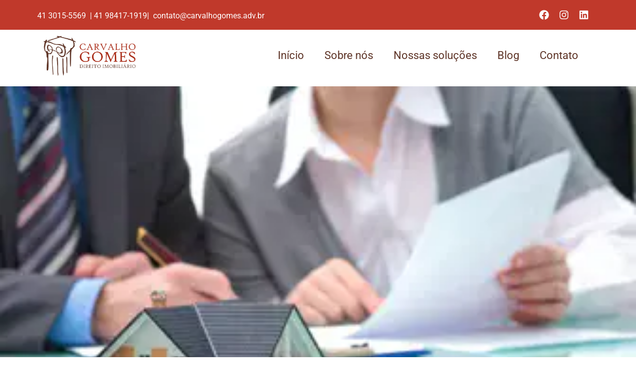

--- FILE ---
content_type: text/html; charset=UTF-8
request_url: https://carvalhogomes.adv.br/tag/servicos-advocaticios/
body_size: 30376
content:
<!DOCTYPE html><html lang="pt-BR"><head><script data-no-optimize="1">var litespeed_docref=sessionStorage.getItem("litespeed_docref");litespeed_docref&&(Object.defineProperty(document,"referrer",{get:function(){return litespeed_docref}}),sessionStorage.removeItem("litespeed_docref"));</script> <meta charset="UTF-8" /><meta name="viewport" content="width=device-width, initial-scale=1" /><link rel="profile" href="http://gmpg.org/xfn/11" /><link rel="pingback" href="https://carvalhogomes.adv.br/xmlrpc.php" /><meta name='robots' content='index, follow, max-image-preview:large, max-snippet:-1, max-video-preview:-1' />
 <script id="google_gtagjs-js-consent-mode-data-layer" type="litespeed/javascript">window.dataLayer=window.dataLayer||[];function gtag(){dataLayer.push(arguments)}
gtag('consent','default',{"ad_personalization":"denied","ad_storage":"denied","ad_user_data":"denied","analytics_storage":"denied","functionality_storage":"denied","security_storage":"denied","personalization_storage":"denied","region":["AT","BE","BG","CH","CY","CZ","DE","DK","EE","ES","FI","FR","GB","GR","HR","HU","IE","IS","IT","LI","LT","LU","LV","MT","NL","NO","PL","PT","RO","SE","SI","SK"],"wait_for_update":500});window._googlesitekitConsentCategoryMap={"statistics":["analytics_storage"],"marketing":["ad_storage","ad_user_data","ad_personalization"],"functional":["functionality_storage","security_storage"],"preferences":["personalization_storage"]};window._googlesitekitConsents={"ad_personalization":"denied","ad_storage":"denied","ad_user_data":"denied","analytics_storage":"denied","functionality_storage":"denied","security_storage":"denied","personalization_storage":"denied","region":["AT","BE","BG","CH","CY","CZ","DE","DK","EE","ES","FI","FR","GB","GR","HR","HU","IE","IS","IT","LI","LT","LU","LV","MT","NL","NO","PL","PT","RO","SE","SI","SK"],"wait_for_update":500}</script> <title>Arquivo de Serviços advocatícios - Carvalho Gomes Advogados - Especialistas em Direito Imobiliário</title><link rel="canonical" href="https://carvalhogomes.adv.br/tag/servicos-advocaticios/" /><meta property="og:locale" content="pt_BR" /><meta property="og:type" content="article" /><meta property="og:title" content="Arquivo de Serviços advocatícios" /><meta property="og:url" content="https://carvalhogomes.adv.br/tag/servicos-advocaticios/" /><meta property="og:site_name" content="Carvalho Gomes Advogados - Especialistas em Direito Imobiliário" /><meta name="twitter:card" content="summary_large_image" /> <script type="application/ld+json" class="yoast-schema-graph">{"@context":"https://schema.org","@graph":[{"@type":"CollectionPage","@id":"https://carvalhogomes.adv.br/tag/servicos-advocaticios/","url":"https://carvalhogomes.adv.br/tag/servicos-advocaticios/","name":"Arquivo de Serviços advocatícios - Carvalho Gomes Advogados - Especialistas em Direito Imobiliário","isPartOf":{"@id":"https://carvalhogomes.adv.br/#website"},"primaryImageOfPage":{"@id":"https://carvalhogomes.adv.br/tag/servicos-advocaticios/#primaryimage"},"image":{"@id":"https://carvalhogomes.adv.br/tag/servicos-advocaticios/#primaryimage"},"thumbnailUrl":"https://carvalhogomes.adv.br/wp-content/uploads/2022/05/Consulta-juridica-imobiliaria-o-que-e-e-como-funciona-.png","breadcrumb":{"@id":"https://carvalhogomes.adv.br/tag/servicos-advocaticios/#breadcrumb"},"inLanguage":"pt-BR"},{"@type":"ImageObject","inLanguage":"pt-BR","@id":"https://carvalhogomes.adv.br/tag/servicos-advocaticios/#primaryimage","url":"https://carvalhogomes.adv.br/wp-content/uploads/2022/05/Consulta-juridica-imobiliaria-o-que-e-e-como-funciona-.png","contentUrl":"https://carvalhogomes.adv.br/wp-content/uploads/2022/05/Consulta-juridica-imobiliaria-o-que-e-e-como-funciona-.png","width":336,"height":252,"caption":"Consulta jurídica imobiliária: o que é e como funciona?"},{"@type":"BreadcrumbList","@id":"https://carvalhogomes.adv.br/tag/servicos-advocaticios/#breadcrumb","itemListElement":[{"@type":"ListItem","position":1,"name":"Início","item":"https://carvalhogomes.adv.br/"},{"@type":"ListItem","position":2,"name":"Serviços advocatícios"}]},{"@type":"WebSite","@id":"https://carvalhogomes.adv.br/#website","url":"https://carvalhogomes.adv.br/","name":"Carvalho Gomes Advogados - Especialistas em Direito Imobiliário","description":"Soluções jurídicas especializadas em direito imobiliário para incorporadoras, construtoras, proprietários, investidores e imobiliárias. Experiência e excelência em consultoria jurídica e contencioso imobiliário.","publisher":{"@id":"https://carvalhogomes.adv.br/#organization"},"alternateName":"Advogados Especialistas em Direito Imobiliário","potentialAction":[{"@type":"SearchAction","target":{"@type":"EntryPoint","urlTemplate":"https://carvalhogomes.adv.br/?s={search_term_string}"},"query-input":{"@type":"PropertyValueSpecification","valueRequired":true,"valueName":"search_term_string"}}],"inLanguage":"pt-BR"},{"@type":"Organization","@id":"https://carvalhogomes.adv.br/#organization","name":"Carvalho Gomes Advogados","url":"https://carvalhogomes.adv.br/","logo":{"@type":"ImageObject","inLanguage":"pt-BR","@id":"https://carvalhogomes.adv.br/#/schema/logo/image/","url":"https://carvalhogomes.adv.br/wp-content/uploads/2024/05/5-e1718205149189.png","contentUrl":"https://carvalhogomes.adv.br/wp-content/uploads/2024/05/5-e1718205149189.png","width":585,"height":255,"caption":"Carvalho Gomes Advogados"},"image":{"@id":"https://carvalhogomes.adv.br/#/schema/logo/image/"},"sameAs":["https://www.facebook.com/carvalhogomesadvogados/?locale=pt_BR"]}]}</script> <link rel='dns-prefetch' href='//www.googletagmanager.com' /><link rel='dns-prefetch' href='//b3659136.smushcdn.com' /><link rel="alternate" type="application/rss+xml" title="Feed para Carvalho Gomes Advogados - Especialistas em Direito Imobiliário &raquo;" href="https://carvalhogomes.adv.br/feed/" /><link rel="alternate" type="application/rss+xml" title="Feed de comentários para Carvalho Gomes Advogados - Especialistas em Direito Imobiliário &raquo;" href="https://carvalhogomes.adv.br/comments/feed/" /><link rel="alternate" type="application/rss+xml" title="Feed de tag para Carvalho Gomes Advogados - Especialistas em Direito Imobiliário &raquo; Serviços advocatícios" href="https://carvalhogomes.adv.br/tag/servicos-advocaticios/feed/" /><link rel="shortcut icon" href="https://b3659136.smushcdn.com/3659136/wp-content/themes/porto/images/logo/favicon.png?lossy=1&strip=1&webp=1" type="image/x-icon" /><link rel="apple-touch-icon" href="https://b3659136.smushcdn.com/3659136/wp-content/themes/porto/images/logo/apple-touch-icon.png?lossy=1&strip=1&webp=1" /><link rel="apple-touch-icon" sizes="120x120" href="https://b3659136.smushcdn.com/3659136/wp-content/themes/porto/images/logo/apple-touch-icon_120x120.png?lossy=1&strip=1&webp=1" /><link rel="apple-touch-icon" sizes="76x76" href="https://b3659136.smushcdn.com/3659136/wp-content/themes/porto/images/logo/apple-touch-icon_76x76.png?lossy=1&strip=1&webp=1" /><link rel="apple-touch-icon" sizes="152x152" href="https://b3659136.smushcdn.com/3659136/wp-content/themes/porto/images/logo/apple-touch-icon_152x152.png?lossy=1&strip=1&webp=1" /><style id="litespeed-ccss">ul.hfe-nav-menu,.hfe-nav-menu li{list-style:none!important;margin:0;padding:0}.hfe-nav-menu li.menu-item{position:relative}.hfe-flyout-container .hfe-nav-menu li.menu-item{position:relative;background:unset}.hfe-nav-menu:before,.hfe-nav-menu:after{content:'';display:table;clear:both}.hfe-nav-menu a.hfe-menu-item{line-height:1;text-decoration:none;-js-display:flex;display:-webkit-box;display:-webkit-flex;display:-moz-box;display:-ms-flexbox;display:flex;-webkit-box-pack:justify;-moz-box-pack:justify;-ms-flex-pack:justify;-webkit-box-shadow:none;box-shadow:none;-webkit-box-align:center;-webkit-align-items:center;-moz-box-align:center;-ms-flex-align:center;align-items:center;-webkit-justify-content:space-between;justify-content:space-between}.hfe-nav-menu-icon{padding:.35em;border:0 solid}.hfe-nav-menu__toggle{-js-display:flex;display:-webkit-box;display:-webkit-flex;display:-moz-box;display:-ms-flexbox;display:flex;font-size:22px;border:0 solid;-webkit-border-radius:3px;border-radius:3px;color:#494c4f;position:relative;line-height:1}.hfe-nav-menu-icon{display:inline-block;line-height:1;text-align:center}.hfe-nav-menu .menu-item a:before,.hfe-nav-menu .menu-item a:after{display:block;position:absolute}.hfe-nav-menu .menu-item a.hfe-menu-item:not(:hover):not(:focus):not(.current-menu-item):not(.highlighted):before,.hfe-nav-menu .menu-item a.hfe-menu-item:not(:hover):not(:focus):not(.current-menu-item):not(.highlighted):after{opacity:0}.hfe-flyout-overlay{display:none;position:fixed;top:0;bottom:0;left:0;right:0;z-index:999998;background:rgba(0,0,0,.6);-webkit-backface-visibility:hidden}.hfe-flyout-close,.hfe-flyout-close svg{position:absolute;top:0;right:0;margin:5px;width:23px;height:23px;line-height:23px;font-size:23px;display:block}.hfe-flyout-wrapper .hfe-side.hfe-flyout-left{top:0;bottom:0;left:-100%;right:auto;height:100%;width:300px;max-width:100%;max-width:100vw}.hfe-flyout-wrapper .hfe-side{display:none;position:fixed;z-index:999999;padding:0;margin:0;-webkit-overflow-scrolling:touch;-webkit-backface-visibility:hidden}.hfe-flyout-content.push{color:#fff}.hfe-flyout-content ul li{color:#fff}.hfe-flyout-wrapper .hfe-side.hfe-flyout-left{top:0;bottom:0;left:-100%;right:auto;height:100%;width:300px;max-width:100%;max-width:100vw}.hfe-flyout-content{height:100%;overflow-x:hidden;overflow-y:auto;line-height:1.4em;color:#fff}@media (max-width:1024px){.hfe-flyout-content{-webkit-transform:translateZ(0);transform:translateZ(0)}}.hfe-flyout-content::-webkit-scrollbar{display:none}ul{box-sizing:border-box}:root{--wp--preset--font-size--normal:16px;--wp--preset--font-size--huge:42px}:root{--wp--preset--aspect-ratio--square:1;--wp--preset--aspect-ratio--4-3:4/3;--wp--preset--aspect-ratio--3-4:3/4;--wp--preset--aspect-ratio--3-2:3/2;--wp--preset--aspect-ratio--2-3:2/3;--wp--preset--aspect-ratio--16-9:16/9;--wp--preset--aspect-ratio--9-16:9/16;--wp--preset--color--black:#000;--wp--preset--color--cyan-bluish-gray:#abb8c3;--wp--preset--color--white:#fff;--wp--preset--color--pale-pink:#f78da7;--wp--preset--color--vivid-red:#cf2e2e;--wp--preset--color--luminous-vivid-orange:#ff6900;--wp--preset--color--luminous-vivid-amber:#fcb900;--wp--preset--color--light-green-cyan:#7bdcb5;--wp--preset--color--vivid-green-cyan:#00d084;--wp--preset--color--pale-cyan-blue:#8ed1fc;--wp--preset--color--vivid-cyan-blue:#0693e3;--wp--preset--color--vivid-purple:#9b51e0;--wp--preset--color--primary:var(--porto-primary-color);--wp--preset--color--secondary:var(--porto-secondary-color);--wp--preset--color--tertiary:var(--porto-tertiary-color);--wp--preset--color--quaternary:var(--porto-quaternary-color);--wp--preset--color--dark:var(--porto-dark-color);--wp--preset--color--light:var(--porto-light-color);--wp--preset--color--primary-hover:var(--porto-primary-light-5);--wp--preset--gradient--vivid-cyan-blue-to-vivid-purple:linear-gradient(135deg,rgba(6,147,227,1) 0%,#9b51e0 100%);--wp--preset--gradient--light-green-cyan-to-vivid-green-cyan:linear-gradient(135deg,#7adcb4 0%,#00d082 100%);--wp--preset--gradient--luminous-vivid-amber-to-luminous-vivid-orange:linear-gradient(135deg,rgba(252,185,0,1) 0%,rgba(255,105,0,1) 100%);--wp--preset--gradient--luminous-vivid-orange-to-vivid-red:linear-gradient(135deg,rgba(255,105,0,1) 0%,#cf2e2e 100%);--wp--preset--gradient--very-light-gray-to-cyan-bluish-gray:linear-gradient(135deg,#eee 0%,#a9b8c3 100%);--wp--preset--gradient--cool-to-warm-spectrum:linear-gradient(135deg,#4aeadc 0%,#9778d1 20%,#cf2aba 40%,#ee2c82 60%,#fb6962 80%,#fef84c 100%);--wp--preset--gradient--blush-light-purple:linear-gradient(135deg,#ffceec 0%,#9896f0 100%);--wp--preset--gradient--blush-bordeaux:linear-gradient(135deg,#fecda5 0%,#fe2d2d 50%,#6b003e 100%);--wp--preset--gradient--luminous-dusk:linear-gradient(135deg,#ffcb70 0%,#c751c0 50%,#4158d0 100%);--wp--preset--gradient--pale-ocean:linear-gradient(135deg,#fff5cb 0%,#b6e3d4 50%,#33a7b5 100%);--wp--preset--gradient--electric-grass:linear-gradient(135deg,#caf880 0%,#71ce7e 100%);--wp--preset--gradient--midnight:linear-gradient(135deg,#020381 0%,#2874fc 100%);--wp--preset--font-size--small:13px;--wp--preset--font-size--medium:20px;--wp--preset--font-size--large:36px;--wp--preset--font-size--x-large:42px;--wp--preset--spacing--20:.44rem;--wp--preset--spacing--30:.67rem;--wp--preset--spacing--40:1rem;--wp--preset--spacing--50:1.5rem;--wp--preset--spacing--60:2.25rem;--wp--preset--spacing--70:3.38rem;--wp--preset--spacing--80:5.06rem;--wp--preset--shadow--natural:6px 6px 9px rgba(0,0,0,.2);--wp--preset--shadow--deep:12px 12px 50px rgba(0,0,0,.4);--wp--preset--shadow--sharp:6px 6px 0px rgba(0,0,0,.2);--wp--preset--shadow--outlined:6px 6px 0px -3px rgba(255,255,255,1),6px 6px rgba(0,0,0,1);--wp--preset--shadow--crisp:6px 6px 0px rgba(0,0,0,1)}body{--sr-7-css-loaded:1}.bhf-hidden{display:none}.ehf-header #masthead{z-index:99;position:relative}.elementor-screen-only{position:absolute;top:-10000em;width:1px;height:1px;margin:-1px;padding:0;overflow:hidden;clip:rect(0,0,0,0);border:0}.elementor *,.elementor :after,.elementor :before{box-sizing:border-box}.elementor a{box-shadow:none;text-decoration:none}.elementor img{height:auto;max-width:100%;border:none;border-radius:0;box-shadow:none}.elementor-element{--flex-direction:initial;--flex-wrap:initial;--justify-content:initial;--align-items:initial;--align-content:initial;--gap:initial;--flex-basis:initial;--flex-grow:initial;--flex-shrink:initial;--order:initial;--align-self:initial;flex-basis:var(--flex-basis);flex-grow:var(--flex-grow);flex-shrink:var(--flex-shrink);order:var(--order);align-self:var(--align-self)}:root{--page-title-display:block}.elementor-widget{position:relative}.elementor-widget:not(:last-child){margin-bottom:20px}.elementor-grid{display:grid;grid-column-gap:var(--grid-column-gap);grid-row-gap:var(--grid-row-gap)}.elementor-grid .elementor-grid-item{min-width:0}.elementor-grid-3 .elementor-grid{grid-template-columns:repeat(3,1fr)}.e-con{--border-radius:0;--border-top-width:0px;--border-right-width:0px;--border-bottom-width:0px;--border-left-width:0px;--border-style:initial;--border-color:initial;--container-widget-width:100%;--container-widget-height:initial;--container-widget-flex-grow:0;--container-widget-align-self:initial;--content-width:min(100%,var(--container-max-width,1140px));--width:100%;--min-height:initial;--height:auto;--text-align:initial;--margin-top:0px;--margin-right:0px;--margin-bottom:0px;--margin-left:0px;--padding-top:var(--container-default-padding-top,10px);--padding-right:var(--container-default-padding-right,10px);--padding-bottom:var(--container-default-padding-bottom,10px);--padding-left:var(--container-default-padding-left,10px);--position:relative;--z-index:revert;--overflow:visible;--gap:var(--widgets-spacing,20px);--overlay-mix-blend-mode:initial;--overlay-opacity:1;--e-con-grid-template-columns:repeat(3,1fr);--e-con-grid-template-rows:repeat(2,1fr);position:var(--position);width:var(--width);min-width:0;min-height:var(--min-height);height:var(--height);border-radius:var(--border-radius);z-index:var(--z-index);overflow:var(--overflow);--flex-wrap-mobile:wrap;margin-block-start:var(--margin-block-start);margin-inline-end:var(--margin-inline-end);margin-block-end:var(--margin-block-end);margin-inline-start:var(--margin-inline-start);padding-inline-start:var(--padding-inline-start);padding-inline-end:var(--padding-inline-end);--margin-block-start:var(--margin-top);--margin-block-end:var(--margin-bottom);--margin-inline-start:var(--margin-left);--margin-inline-end:var(--margin-right);--padding-inline-start:var(--padding-left);--padding-inline-end:var(--padding-right);--padding-block-start:var(--padding-top);--padding-block-end:var(--padding-bottom);--border-block-start-width:var(--border-top-width);--border-block-end-width:var(--border-bottom-width);--border-inline-start-width:var(--border-left-width);--border-inline-end-width:var(--border-right-width)}.e-con.e-flex{--flex-direction:column;--flex-basis:auto;--flex-grow:0;--flex-shrink:1;flex:var(--flex-grow) var(--flex-shrink) var(--flex-basis)}.e-con-full,.e-con>.e-con-inner{text-align:var(--text-align);padding-block-start:var(--padding-block-start);padding-block-end:var(--padding-block-end)}.e-con-full.e-flex,.e-con.e-flex>.e-con-inner{flex-direction:var(--flex-direction)}.e-con,.e-con>.e-con-inner{display:var(--display)}.e-con-boxed.e-flex{flex-direction:column;flex-wrap:nowrap;justify-content:normal;align-items:normal;align-content:normal}.e-con-boxed{text-align:initial;gap:initial}.e-con.e-flex>.e-con-inner{flex-wrap:var(--flex-wrap);justify-content:var(--justify-content);align-items:var(--align-items);align-content:var(--align-content);flex-basis:auto;flex-grow:1;flex-shrink:1;align-self:auto}.e-con>.e-con-inner{gap:var(--gap);width:100%;max-width:var(--content-width);margin:0 auto;padding-inline-start:0;padding-inline-end:0;height:100%}.e-con .elementor-widget.elementor-widget{margin-block-end:0}.e-con:before{content:var(--background-overlay);display:block;position:absolute;mix-blend-mode:var(--overlay-mix-blend-mode);opacity:var(--overlay-opacity);border-radius:var(--border-radius);border-style:var(--border-style);border-color:var(--border-color);border-block-start-width:var(--border-block-start-width);border-inline-end-width:var(--border-inline-end-width);border-block-end-width:var(--border-block-end-width);border-inline-start-width:var(--border-inline-start-width);top:calc(0px - var(--border-top-width));left:calc(0px - var(--border-left-width));width:max(100% + var(--border-left-width) + var(--border-right-width),100%);height:max(100% + var(--border-top-width) + var(--border-bottom-width),100%)}.e-con .elementor-widget{min-width:0}.e-con>.e-con-inner>.elementor-widget>.elementor-widget-container,.e-con>.elementor-widget>.elementor-widget-container{height:100%}.e-con.e-con>.e-con-inner>.elementor-widget,.elementor.elementor .e-con>.elementor-widget{max-width:100%}@media (max-width:767px){.e-con.e-flex{--width:100%;--flex-wrap:var(--flex-wrap-mobile)}}.elementor-icon{display:inline-block;line-height:1;color:#69727d;font-size:50px;text-align:center}.elementor-icon svg{width:1em;height:1em;position:relative;display:block}.elementor-icon svg:before{position:absolute;left:50%;transform:translateX(-50%)}.elementor-element{--swiper-theme-color:#000;--swiper-navigation-size:44px;--swiper-pagination-bullet-size:6px;--swiper-pagination-bullet-horizontal-gap:6px}@media (max-width:767px){.elementor .elementor-hidden-mobile{display:none}}@media (min-width:768px) and (max-width:991px){.elementor .elementor-hidden-tablet{display:none}}@media (min-width:992px) and (max-width:99999px){.elementor .elementor-hidden-desktop{display:none}}.e-contact-buttons-var-8 .e-contact-buttons__contact-icon-container{align-items:center;display:flex;grid-area:1/1/3/2}.e-contact-buttons-var-8 .e-contact-buttons__contact-title{color:var(--e-contact-buttons-contact-title-text-color);grid-area:1/2/2/3;font-size:16px;font-weight:600;line-height:24px}.e-contact-buttons-var-8 .e-contact-buttons__contact-description{color:var(--e-contact-buttons-contact-description-text-color);grid-area:2/2/3/3;font-size:12px;font-weight:300;line-height:16px}:root{--swiper-theme-color:#007aff}:root{--swiper-navigation-size:44px}.elementor-kit-9{--e-global-color-primary:#fff;--e-global-color-secondary:#c0392b;--e-global-color-text:#282725;--e-global-color-accent:#5e3427;--e-global-color-d74d51a:#f2f2f2;--e-global-color-5ab3f20:#d6cfc9;--e-global-color-74069ff:#6f1d11;--e-global-typography-primary-font-family:"Roboto";--e-global-typography-primary-font-weight:600;--e-global-typography-secondary-font-family:"Roboto Slab";--e-global-typography-secondary-font-weight:400;--e-global-typography-text-font-family:"Roboto";--e-global-typography-text-font-weight:400;--e-global-typography-accent-font-family:"Roboto";--e-global-typography-accent-font-weight:500}.elementor-kit-9 a{color:var(--e-global-color-5ab3f20)}.e-con{--container-max-width:1140px}.elementor-widget:not(:last-child){margin-block-end:30px}.elementor-element{--widgets-spacing:30px 30px}@media (max-width:991px){.e-con{--container-max-width:1024px}}@media (max-width:767px){.e-con{--container-max-width:767px}}.sr-only{border:0;clip:rect(0,0,0,0);height:1px;margin:-1px;overflow:hidden;padding:0;position:absolute;width:1px}.elementor-widget-text-editor{color:var(--e-global-color-text);font-family:var(--e-global-typography-text-font-family),Open Sans;font-weight:var(--e-global-typography-text-font-weight)}.elementor-widget-eael-simple-menu .eael-simple-menu>li>a{font-family:var(--e-global-typography-primary-font-family),Open Sans;font-weight:var(--e-global-typography-primary-font-weight)}.elementor-widget-navigation-menu a.hfe-menu-item{font-family:var(--e-global-typography-primary-font-family),Open Sans;font-weight:var(--e-global-typography-primary-font-weight)}.elementor-widget-navigation-menu .menu-item a.hfe-menu-item{color:var(--e-global-color-text)}.sr-only{border:0!important;clip:rect(1px,1px,1px,1px)!important;clip-path:inset(50%)!important;height:1px!important;margin:-1px!important;overflow:hidden!important;padding:0!important;position:absolute!important;width:1px!important;white-space:nowrap!important}.sr-only{border:0!important;clip:rect(1px,1px,1px,1px)!important;clip-path:inset(50%)!important;height:1px!important;margin:-1px!important;overflow:hidden!important;padding:0!important;position:absolute!important;width:1px!important;white-space:nowrap!important}.eael-simple-menu-container{min-height:50px}.eael-simple-menu-container{background-color:#54595f}.eael-simple-menu-container .eael-simple-menu-toggle{position:absolute;top:0;right:0;height:100%;padding-top:0;padding-bottom:0;padding-left:15px;padding-right:15px;background-color:#000;color:#fff;border:none;border-radius:0;outline:none;display:block;border-color:#333}.eael-simple-menu-container .eael-simple-menu{margin:0;padding:0;list-style:none}.eael-simple-menu-container .eael-simple-menu:after{content:"";display:table;clear:both}.eael-simple-menu-container .eael-simple-menu a{text-decoration:none;outline:none;-webkit-box-shadow:none;box-shadow:none}.eael-simple-menu-container .eael-simple-menu li a{font-size:14px;font-weight:400;line-height:50px;text-align:center;color:#fff;padding-left:20px;padding-right:20px}.eael-simple-menu-container .eael-simple-menu.eael-simple-menu-horizontal li{position:relative;float:left;display:inline-block;padding-top:0;padding-bottom:0}.eael-simple-menu-container .eael-simple-menu.eael-simple-menu-horizontal li a{display:inline-block}.eael-simple-menu-container.eael-simple-menu-align-right .eael-simple-menu.eael-simple-menu-horizontal>li:last-child a{border-right:none}.eael-simple-menu-container.preset-2{background-color:#fff;border:1px solid #1bc1ff}.eael-simple-menu-container.preset-2 .eael-simple-menu li>a{color:#5d5e61}.eael-simple-menu-container.preset-2 .eael-simple-menu.eael-simple-menu-horizontal:not(.eael-simple-menu-responsive)>li:first-child>a{border-left:1px solid #1bc1ff}.eael-simple-menu-container.preset-2 .eael-simple-menu.eael-simple-menu-horizontal:not(.eael-advanced-menu-responsive)>li>a{border-right:1px solid #1bc1ff}.eael-simple-menu-container .eael-simple-menu-toggle{display:none}.eael-simple-menu-container .eael-simple-menu-toggle svg{width:35px;height:auto}.elementor-261 .elementor-element.elementor-element-df329b3{--display:flex;--min-height:0px;--flex-direction:row;--container-widget-width:calc((1 - var(--container-widget-flex-grow))*100%);--container-widget-height:100%;--container-widget-flex-grow:1;--container-widget-align-self:stretch;--flex-wrap-mobile:wrap;--justify-content:center;--align-items:center;--gap:0px 0px;--margin-top:0px;--margin-bottom:0px;--margin-left:0px;--margin-right:0px;--padding-block-start:10px;--padding-block-end:10px;--padding-inline-start:0px;--padding-inline-end:0px}.elementor-261 .elementor-element.elementor-element-df329b3:not(.elementor-motion-effects-element-type-background){background-color:#c0392b}.elementor-261 .elementor-element.elementor-element-d437081{--grid-template-columns:repeat(3,auto);--icon-size:20px;--grid-column-gap:0px;--grid-row-gap:0px}.elementor-261 .elementor-element.elementor-element-d437081 .elementor-widget-container{text-align:right}.elementor-261 .elementor-element.elementor-element-d437081>.elementor-widget-container{padding:-200px 28px 0 0}.elementor-261 .elementor-element.elementor-element-d437081.elementor-element{--align-self:flex-start;--flex-grow:1;--flex-shrink:0}.elementor-261 .elementor-element.elementor-element-d437081 .elementor-social-icon{background-color:#c0392b;border-style:none}.elementor-261 .elementor-element.elementor-element-7c2a326{width:var(--container-widget-width,80%);max-width:80%;--container-widget-width:80%;--container-widget-flex-grow:0;column-gap:0;color:var(--e-global-color-primary);font-family:"Roboto",Open Sans;font-size:16px;font-weight:400;line-height:16px}.elementor-261 .elementor-element.elementor-element-7c2a326>.elementor-widget-container{margin:-10px;padding:0}.elementor-261 .elementor-element.elementor-element-7c2a326.elementor-element{--align-self:flex-end;--order:-99999;--flex-grow:0;--flex-shrink:0}.elementor-261 .elementor-element.elementor-element-415f532{--display:flex;--flex-direction:row;--container-widget-width:calc((1 - var(--container-widget-flex-grow))*100%);--container-widget-height:100%;--container-widget-flex-grow:1;--container-widget-align-self:stretch;--flex-wrap-mobile:wrap;--align-items:center;--gap:0px 0px;--margin-top:0px;--margin-bottom:0px;--margin-left:0px;--margin-right:0px;--padding-block-start:10px;--padding-block-end:20px;--padding-inline-start:0px;--padding-inline-end:0px}.elementor-261 .elementor-element.elementor-element-ed0f186{--display:flex;--flex-direction:column;--container-widget-width:100%;--container-widget-height:initial;--container-widget-flex-grow:0;--container-widget-align-self:initial;--flex-wrap-mobile:wrap;--overlay-opacity:.5;--padding-block-start:0px;--padding-block-end:0px;--padding-inline-start:0px;--padding-inline-end:30px}.elementor-261 .elementor-element.elementor-element-ed0f186:before{--background-overlay:''}.elementor-261 .elementor-element.elementor-element-ed0f186.e-con{--flex-grow:0;--flex-shrink:0}.elementor-261 .elementor-element.elementor-element-194da56 img{width:100%}.elementor-261 .elementor-element.elementor-element-f504cc0{--display:flex;--flex-direction:column;--container-widget-width:100%;--container-widget-height:initial;--container-widget-flex-grow:0;--container-widget-align-self:initial;--flex-wrap-mobile:wrap}.elementor-261 .elementor-element.elementor-element-30d769b.elementor-element{--align-self:flex-end}.elementor-261 .elementor-element.elementor-element-30d769b .eael-simple-menu-container,.elementor-261 .elementor-element.elementor-element-30d769b .eael-simple-menu-container .eael-simple-menu-toggle{border-style:none}.elementor-261 .elementor-element.elementor-element-30d769b .eael-simple-menu.eael-simple-menu-horizontal:not(.eael-simple-menu-responsive)>li>a{border-right:1px solid #00000000}.elementor-261 .elementor-element.elementor-element-30d769b .eael-simple-menu-align-right .eael-simple-menu.eael-simple-menu-horizontal:not(.eael-simple-menu-responsive)>li:first-child>a{border-left:1px solid #00000000}.elementor-261 .elementor-element.elementor-element-30d769b .eael-simple-menu>li>a{font-family:"Roboto",Open Sans;font-size:22px;font-weight:400}.elementor-261 .elementor-element.elementor-element-30d769b .eael-simple-menu li>a{color:var(--e-global-color-accent)}.elementor-261 .elementor-element.elementor-element-30d769b .eael-simple-menu-container .eael-simple-menu-toggle{background-color:#000}.elementor-261 .elementor-element.elementor-element-30d769b .eael-simple-menu-container .eael-simple-menu-toggle svg{fill:#fff}.elementor-261 .elementor-element.elementor-element-2e38e4a{--display:flex;--flex-direction:row;--container-widget-width:initial;--container-widget-height:100%;--container-widget-flex-grow:1;--container-widget-align-self:stretch;--flex-wrap-mobile:wrap;--gap:0px 0px}.elementor-261 .elementor-element.elementor-element-2e38e4a:not(.elementor-motion-effects-element-type-background){background-color:var(--e-global-color-d74d51a)}.elementor-261 .elementor-element.elementor-element-7414307{--display:flex;--flex-direction:column;--container-widget-width:100%;--container-widget-height:initial;--container-widget-flex-grow:0;--container-widget-align-self:initial;--flex-wrap-mobile:wrap}.elementor-261 .elementor-element.elementor-element-7414307.e-con{--flex-grow:0;--flex-shrink:0}.elementor-261 .elementor-element.elementor-element-fe1f943 img{width:100%}.elementor-261 .elementor-element.elementor-element-1bf75a8{--display:flex;--flex-direction:column;--container-widget-width:100%;--container-widget-height:initial;--container-widget-flex-grow:0;--container-widget-align-self:initial;--flex-wrap-mobile:wrap}.elementor-261 .elementor-element.elementor-element-1bf75a8.e-con{--flex-grow:0;--flex-shrink:0}.elementor-261 .elementor-element.elementor-element-4eefc2b .hfe-nav-menu__toggle,.elementor-261 .elementor-element.elementor-element-4eefc2b .hfe-nav-menu-icon{margin:0 auto}.elementor-261 .elementor-element.elementor-element-4eefc2b li.menu-item a{justify-content:space-between}.elementor-261 .elementor-element.elementor-element-4eefc2b .hfe-flyout-wrapper .hfe-side{width:300px}.elementor-261 .elementor-element.elementor-element-4eefc2b .hfe-flyout-content{padding:30px;background-color:#282725E0}.elementor-261 .elementor-element.elementor-element-4eefc2b .menu-item a.hfe-menu-item{padding-left:15px;padding-right:15px}.elementor-261 .elementor-element.elementor-element-4eefc2b .menu-item a.hfe-menu-item{padding-top:15px;padding-bottom:15px}.elementor-261 .elementor-element.elementor-element-4eefc2b.elementor-element{--flex-grow:0;--flex-shrink:0}.elementor-261 .elementor-element.elementor-element-4eefc2b a.hfe-menu-item{font-family:"Roboto",Open Sans;font-weight:600}.elementor-261 .elementor-element.elementor-element-4eefc2b .menu-item a.hfe-menu-item{color:var(--e-global-color-d74d51a)}.elementor-261 .elementor-element.elementor-element-4eefc2b div.hfe-nav-menu-icon{color:var(--e-global-color-accent)}.elementor-261 .elementor-element.elementor-element-4eefc2b .hfe-flyout-close{color:var(--e-global-color-d74d51a)}.elementor-261 .elementor-element.elementor-element-4eefc2b .hfe-flyout-close svg{fill:var(--e-global-color-d74d51a)}@media (max-width:991px){.elementor-261 .elementor-element.elementor-element-2e38e4a{--padding-block-start:30px;--padding-block-end:15px;--padding-inline-start:15px;--padding-inline-end:15px}.elementor-261 .elementor-element.elementor-element-7414307{--margin-top:0px;--margin-bottom:0px;--margin-left:0px;--margin-right:0px;--padding-block-start:0px;--padding-block-end:0px;--padding-inline-start:15px;--padding-inline-end:0px}.elementor-261 .elementor-element.elementor-element-fe1f943{text-align:left}.elementor-261 .elementor-element.elementor-element-fe1f943 img{width:68%}.elementor-261 .elementor-element.elementor-element-1bf75a8{--justify-content:center;--align-items:flex-end;--container-widget-width:calc((1 - var(--container-widget-flex-grow))*100%)}.elementor-261 .elementor-element.elementor-element-4eefc2b .hfe-flyout-wrapper .hfe-side{width:458px}.elementor-261 .elementor-element.elementor-element-4eefc2b .hfe-nav-menu-icon{font-size:48px}.elementor-261 .elementor-element.elementor-element-4eefc2b a.hfe-menu-item{font-size:22px}}@media (min-width:768px){.elementor-261 .elementor-element.elementor-element-ed0f186{--width:20%}.elementor-261 .elementor-element.elementor-element-7414307{--width:50%}.elementor-261 .elementor-element.elementor-element-1bf75a8{--width:50%}}@media (max-width:767px){.elementor-261 .elementor-element.elementor-element-2e38e4a{--flex-direction:row;--container-widget-width:calc((1 - var(--container-widget-flex-grow))*100%);--container-widget-height:100%;--container-widget-flex-grow:1;--container-widget-align-self:stretch;--flex-wrap-mobile:wrap;--align-items:center;--margin-top:0px;--margin-bottom:0px;--margin-left:0px;--margin-right:0px;--padding-block-start:15px;--padding-block-end:15px;--padding-inline-start:15px;--padding-inline-end:15px}.elementor-261 .elementor-element.elementor-element-2e38e4a.e-con{--align-self:center}.elementor-261 .elementor-element.elementor-element-7414307{--width:50%;--margin-top:0px;--margin-bottom:0px;--margin-left:0px;--margin-right:0px;--padding-block-start:0px;--padding-block-end:0px;--padding-inline-start:15px;--padding-inline-end:0px}.elementor-261 .elementor-element.elementor-element-fe1f943 img{width:100%}.elementor-261 .elementor-element.elementor-element-1bf75a8{--width:150px;--align-items:flex-end;--container-widget-width:calc((1 - var(--container-widget-flex-grow))*100%);--margin-top:0px;--margin-bottom:0px;--margin-left:0px;--margin-right:0px;--padding-block-start:0px;--padding-block-end:0px;--padding-inline-start:0px;--padding-inline-end:0px}.elementor-261 .elementor-element.elementor-element-4eefc2b .hfe-flyout-wrapper .hfe-side{width:317px}.elementor-261 .elementor-element.elementor-element-4eefc2b .hfe-flyout-content{padding:31px}.elementor-261 .elementor-element.elementor-element-4eefc2b .menu-item a.hfe-menu-item{padding-left:18px;padding-right:18px}.elementor-261 .elementor-element.elementor-element-4eefc2b .menu-item a.hfe-menu-item{padding-top:20px;padding-bottom:20px}.elementor-261 .elementor-element.elementor-element-4eefc2b nav:not(.hfe-nav-menu__layout-horizontal) .hfe-nav-menu>li.menu-item:not(:last-child){margin-bottom:0}.elementor-261 .elementor-element.elementor-element-4eefc2b .hfe-flyout-wrapper .hfe-nav-menu>li.menu-item:first-child{margin-top:0}.elementor-261 .elementor-element.elementor-element-4eefc2b .hfe-nav-menu-icon{font-size:36px;border-width:0;padding:.35em;border-radius:0}.elementor-261 .elementor-element.elementor-element-4eefc2b .hfe-flyout-close,.elementor-261 .elementor-element.elementor-element-4eefc2b .hfe-flyout-close svg{height:25px;width:25px;font-size:25px;line-height:25px}.elementor-261 .elementor-element.elementor-element-4eefc2b{width:var(--container-widget-width,63px);max-width:63px;--container-widget-width:63px;--container-widget-flex-grow:0}.elementor-261 .elementor-element.elementor-element-4eefc2b a.hfe-menu-item{font-size:18px}}.sr-only{border:0!important;clip:rect(1px,1px,1px,1px)!important;clip-path:inset(50%)!important;height:1px!important;margin:-1px!important;overflow:hidden!important;padding:0!important;position:absolute!important;width:1px!important;white-space:nowrap!important}.eael-simple-menu-container{min-height:50px}.eael-simple-menu-container{background-color:#54595f}.eael-simple-menu-container .eael-simple-menu-toggle{position:absolute;top:0;right:0;height:100%;padding-top:0;padding-bottom:0;padding-left:15px;padding-right:15px;background-color:#000;color:#fff;border:none;border-radius:0;outline:none;display:block;border-color:#333}.eael-simple-menu-container .eael-simple-menu{margin:0;padding:0;list-style:none}.eael-simple-menu-container .eael-simple-menu:after{content:"";display:table;clear:both}.eael-simple-menu-container .eael-simple-menu a{text-decoration:none;outline:none;-webkit-box-shadow:none;box-shadow:none}.eael-simple-menu-container .eael-simple-menu li a{font-size:14px;font-weight:400;line-height:50px;text-align:center;color:#fff;padding-left:20px;padding-right:20px}.eael-simple-menu-container .eael-simple-menu.eael-simple-menu-horizontal li{position:relative;float:left;display:inline-block;padding-top:0;padding-bottom:0}.eael-simple-menu-container .eael-simple-menu.eael-simple-menu-horizontal li a{display:inline-block}.eael-simple-menu-container.eael-simple-menu-align-right .eael-simple-menu.eael-simple-menu-horizontal>li:last-child a{border-right:none}.eael-simple-menu-container.preset-2{background-color:#fff;border:1px solid #1bc1ff}.eael-simple-menu-container.preset-2 .eael-simple-menu li>a{color:#5d5e61}.eael-simple-menu-container.preset-2 .eael-simple-menu.eael-simple-menu-horizontal:not(.eael-simple-menu-responsive)>li:first-child>a{border-left:1px solid #1bc1ff}.eael-simple-menu-container.preset-2 .eael-simple-menu.eael-simple-menu-horizontal:not(.eael-advanced-menu-responsive)>li>a{border-right:1px solid #1bc1ff}.eael-simple-menu-container .eael-simple-menu-toggle{display:none}.eael-simple-menu-container .eael-simple-menu-toggle svg{width:35px;height:auto}.elementor-278 .elementor-element.elementor-element-10e8e88 .eael-simple-menu-container .eael-simple-menu-toggle{border-style:none}.elementor-278 .elementor-element.elementor-element-10e8e88 .eael-simple-menu-container .eael-simple-menu-toggle{background-color:#000}.elementor-278 .elementor-element.elementor-element-10e8e88 .eael-simple-menu-container .eael-simple-menu-toggle svg{fill:#fff}:focus{outline:0}button::-moz-focus-inner{padding:0;border:0}.ekit-wid-con .ekit-review-card--date,.ekit-wid-con .ekit-review-card--desc{grid-area:date}.ekit-wid-con .ekit-review-card--image{width:60px;height:60px;grid-area:thumbnail;min-width:60px;border-radius:50%;background-color:#eae9f7;display:-webkit-box;display:-ms-flexbox;display:flex;-webkit-box-pack:center;-ms-flex-pack:center;justify-content:center;-webkit-box-align:center;-ms-flex-align:center;align-items:center;padding:1rem;position:relative}.ekit-wid-con .ekit-review-card--thumbnail{grid-area:thumbnail;padding-right:1rem}.ekit-wid-con .ekit-review-card--name{grid-area:name;font-size:14px;font-weight:700;margin:0 0 .25rem}.ekit-wid-con .ekit-review-card--stars{grid-area:stars;color:#f4be28;font-size:13px;line-height:20px}.ekit-wid-con .ekit-review-card--comment{grid-area:comment;font-size:16px;line-height:22px;font-weight:400;color:#32323d}.ekit-wid-con .ekit-review-card--actions{grid-area:actions}.ekit-wid-con .ekit-review-card--posted-on{display:-webkit-box;display:-ms-flexbox;display:flex;grid-area:posted-on}:root{--porto-grid-gutter-width:30px;--porto-color-dark:#1d2127;--porto-primary-color:#08c;--porto-primary-color-inverse:#fff;--porto-secondary-color:#e36159;--porto-secondary-color-inverse:#fff;--porto-tertiary-color:#2baab1;--porto-tertiary-color-inverse:#fff;--porto-quaternary-color:#383f48;--porto-quaternary-color-inverse:#fff;--porto-dark-color:#212529;--porto-dark-color-inverse:#fff;--porto-light-color:#fff;--porto-light-color-inverse:#212529;--porto-body-ff:"Open Sans";--porto-body-fw:400;--porto-body-fs:14px;--porto-body-lh:24px;--porto-body-color:#777;--porto-body-color-light-5:#848484;--porto-alt-ff:"Shadows Into Light";--porto-alt-fw:400;--porto-menu-text-transform:uppercase;--porto-column-spacing:15px;--porto-res-spacing:15px;--porto-fluid-spacing:30px;--porto-container-spacing:15px;--porto-primary-dark-5:#0077b3;--porto-primary-dark-10:#069;--porto-primary-dark-15:#005580;--porto-primary-dark-20:#046;--porto-primary-light-5:#0099e6;--porto-primary-light-7:#00a0f0;--porto-primary-light-10:#0af;--porto-primary-inverse-dark-10:#e6e6e6;--porto-secondary-dark-5:#e04d44;--porto-secondary-dark-10:#dc382e;--porto-secondary-dark-15:#cd2d23;--porto-secondary-dark-20:#b8281f;--porto-secondary-light-5:#e7766f;--porto-secondary-light-7:#e97f78;--porto-secondary-light-10:#eb8b85;--porto-secondary-inverse-dark-10:#e6e6e6;--porto-tertiary-dark-5:#27979d;--porto-tertiary-dark-10:#228388;--porto-tertiary-dark-15:#1d6f74;--porto-tertiary-dark-20:#185c5f;--porto-tertiary-light-5:#30bec6;--porto-tertiary-light-7:#33c6ce;--porto-tertiary-light-10:#3fc9d1;--porto-tertiary-inverse-dark-10:#e6e6e6;--porto-quaternary-dark-5:#2d333a;--porto-quaternary-dark-10:#22262c;--porto-quaternary-dark-15:#171a1d;--porto-quaternary-dark-20:#0c0d0f;--porto-quaternary-light-5:#444c57;--porto-quaternary-light-7:#48515d;--porto-quaternary-light-10:#4f5965;--porto-quaternary-inverse-dark-10:#e6e6e6;--porto-dark-dark-5:#16191b;--porto-dark-dark-10:#0b0c0d;--porto-dark-dark-15:#000;--porto-dark-dark-20:#000;--porto-dark-light-5:#2d3238;--porto-dark-light-7:#31373d;--porto-dark-light-10:#383f46;--porto-dark-inverse-dark-10:#e6e6e6;--porto-light-dark-5:#f3f3f3;--porto-light-dark-10:#e6e6e6;--porto-light-dark-15:#d9d9d9;--porto-light-dark-20:#ccc;--porto-light-light-5:#fff;--porto-light-light-7:#fff;--porto-light-light-10:#fff;--porto-light-inverse-dark-10:#0b0c0d;--porto-bgc:#fff;--porto-body-bg:#fff;--porto-color-price:#444;--porto-widget-bgc:#fbfbfb;--porto-title-bgc:#f5f5f5;--porto-widget-bc:#ddd;--porto-input-bc:rgba(0,0,0,.08);--porto-slide-bgc:#e7e7e7;--porto-heading-color:#222529;--porto-heading-light-8:#353a40;--porto-normal-bg:#fff;--porto-gray-bg:#dfdfdf;--porto-gray-1:#f4f4f4;--porto-gray-2:#e7e7e7;--porto-gray-3:#f4f4f4;--porto-gray-4:#ccc;--porto-gray-5:#e7e7e7;--porto-gray-6:#999;--porto-gray-7:#f4f4f4;--porto-gray-8:#f1f1f1;--porto-light-1:#fff;--porto-light-2:#fff;--porto-normal-bc:rgba(0,0,0,.06);--porto-label-bg1:rgba(255,255,255,.9)}h2{--porto-h2-ff:"Open Sans";--porto-h2-fw:700;--porto-h2-fs:30px;--porto-h2-lh:40px}li.menu-item{--porto-mainmenu-popup-text-color-regular:#777;--porto-mainmenu-popup-text-color-hover:#777}li.menu-item{--porto-mainmenu-popup-text-hbg-color:#f4f4f4}@media (max-width:575px){:root{--porto-mobile-fs-scale:.9286;--porto-body-fs:13px;--porto-body-lh:22px}h2{--porto-h2-fs:27.8571px;--porto-h2-lh:36.6667px}}@media (max-width:991px){:root{--porto-res-spacing:30px}}@media (max-width:575px){:root{--porto-res-spacing:20px;--porto-fluid-spacing:20px;--porto-container-spacing:5px}}:root{--bs-blue:#0d6efd;--bs-indigo:#6610f2;--bs-purple:#6f42c1;--bs-pink:#d63384;--bs-red:#dc3545;--bs-orange:#fd7e14;--bs-yellow:#ffc107;--bs-green:#198754;--bs-teal:#20c997;--bs-cyan:#0dcaf0;--bs-white:#fff;--bs-gray:#6c757d;--bs-gray-dark:#343a40;--bs-primary:#08c;--bs-secondary:#e36159;--bs-success:#47a447;--bs-info:#5bc0de;--bs-warning:#ed9c28;--bs-danger:#d2322d;--bs-light:#f8f9fa;--bs-dark:#1d2127;--bs-font-sans-serif:system-ui,-apple-system,"Segoe UI",Roboto,"Helvetica Neue",Arial,"Noto Sans","Liberation Sans",sans-serif,"Apple Color Emoji","Segoe UI Emoji","Segoe UI Symbol","Noto Color Emoji";--bs-font-monospace:SFMono-Regular,Menlo,Monaco,Consolas,"Liberation Mono","Courier New",monospace;--bs-gradient:linear-gradient(180deg,rgba(255,255,255,.15),rgba(255,255,255,0))}*,*:before,*:after{box-sizing:border-box}@media (prefers-reduced-motion:no-preference){:root{scroll-behavior:smooth}}body{margin:0;font-family:Open Sans,sans-serif;font-size:.875rem;font-weight:400;line-height:1.7143;color:#777;background-color:#fff;-webkit-text-size-adjust:100%}h2{margin-top:0;margin-bottom:.5rem;font-weight:500;line-height:1.2}h2{font-size:calc(1.3rem + .6vw)}@media (min-width:1200px){h2{font-size:1.75rem}}p{margin-top:0;margin-bottom:1rem}ul{padding-left:2rem}ul{margin-top:0;margin-bottom:1rem}a{color:#08c;text-decoration:none}img,svg{vertical-align:middle}button{border-radius:0}input,button{margin:0;font-family:inherit;font-size:inherit;line-height:inherit}button{text-transform:none}button{-webkit-appearance:button}::-moz-focus-inner{padding:0;border-style:none}::-webkit-datetime-edit-fields-wrapper,::-webkit-datetime-edit-text,::-webkit-datetime-edit-minute,::-webkit-datetime-edit-hour-field,::-webkit-datetime-edit-day-field,::-webkit-datetime-edit-month-field,::-webkit-datetime-edit-year-field{padding:0}::-webkit-inner-spin-button{height:auto}::-webkit-search-decoration{-webkit-appearance:none}::-webkit-color-swatch-wrapper{padding:0}::file-selector-button{font:inherit}::-webkit-file-upload-button{font:inherit;-webkit-appearance:button}.img-thumbnail{padding:0;background-color:#fff;border:0 solid transparent;border-radius:0;max-width:100%;height:auto}.sr-only{position:absolute;width:1px;height:1px;padding:0;margin:-1px;overflow:hidden;clip:rect(0,0,0,0);white-space:nowrap;border-width:0}:host,:root{--fa-style-family-brands:"Font Awesome 6 Brands";--fa-font-brands:normal 400 1em/1 "Font Awesome 6 Brands"}:host,:root{--fa-style-family-classic:"Font Awesome 6 Free";--fa-font-regular:normal 400 1em/1 "Font Awesome 6 Free"}:host,:root{--fa-style-family-classic:"Font Awesome 6 Free";--fa-font-solid:normal 900 1em/1 "Font Awesome 6 Free"}.owl-carousel{display:none;width:100%;position:relative;z-index:1}button::-moz-focus-inner{padding:0;border:0}[class*=" porto-icon-"]:before{font-family:"porto";font-style:normal;font-weight:400;speak:none;display:inline-block;text-decoration:inherit;width:1em;margin-right:.1em;text-align:center;font-variant:normal;text-transform:none;line-height:1em;margin-left:.1em;-webkit-font-smoothing:antialiased;-moz-osx-font-smoothing:grayscale}.porto-icon-menu:before{content:"\e85d"}@media (prefers-reduced-motion:no-preference){:root{scroll-behavior:auto}}html{direction:ltr;overflow-x:hidden;box-shadow:none!important;font-size:calc(16px*var(--porto-mobile-fs-scale,1))}body{font:var(--porto-body-fst,normal) var(--porto-body-fw,400) var(--porto-body-fs,14px)/var(--porto-body-lh,24px) var(--porto-body-ff),sans-serif;letter-spacing:var(--porto-body-ls,0);color:var(--porto-body-color)}input{max-width:100%}h2{font:var(--porto-h2-fst,normal) var(--porto-h2-fw,700) var(--porto-h2-fs,2.2em)/var(--porto-h2-lh,40px) var(--porto-h2-ff,var(--porto-body-ff)),sans-serif;color:var(--porto-h2-color,var(--porto-heading-color));letter-spacing:var(--porto-h2-ls,-.05em);margin-bottom:32px}@media (max-width:575px){h2{line-height:40px}}p{margin:0 0 1.25rem}input::-webkit-inner-spin-button,input::-webkit-outer-spin-button{-webkit-appearance:none}img{max-width:100%;height:auto;-webkit-user-drag:none;-moz-user-drag:none}.img-thumbnail{position:relative}button{border:1px solid #ccc}li{line-height:var(--porto-body-lh)}.has-ccols:not(.owl-loaded){display:flex;width:auto}.has-ccols{flex-wrap:wrap}.has-ccols.owl-carousel:not(.owl-loaded){flex-wrap:nowrap;overflow:hidden}.has-ccols>*{max-width:100%;flex:0 0 auto;width:var(--porto-cw,100%)}.owl-carousel.has-ccols:not(.owl-loaded)>*{position:relative}.ccols-1{--porto-cw:100%}.owl-carousel{margin-bottom:20px}.owl-carousel .img-thumbnail{max-width:100%}.owl-carousel .img-thumbnail img{width:100%}body a{outline:none!important}.post-slideshow{text-align:center;margin-bottom:0}.entry-title{margin-top:0}article.post .post-date{float:left;margin-right:10px;text-align:center;width:40px}article.post .post-date .month{display:block;box-shadow:0 -1px 0 0 rgba(0,0,0,.07) inset;background:var(--porto-primary-color);color:#fff}article.post .post-date .month{font-size:.9em;padding:0 0 2px}article.post .post-date .day{display:block;font-size:16px;font-weight:500;font-weight:700;padding:10px 0;background:var(--porto-gray-1);color:var(--porto-primary-color)}article.post h2 a{text-decoration:none}article.post .post-image{margin-bottom:15px}article.post .post-image .owl-lazy:not(.owl-lazy-loaded){width:100%}article.post .post-image.single{margin-bottom:30px}article.post-large .entry-title{margin-bottom:5px}@media (max-width:575px){article.post-large{margin-left:0}article.post-large .post-date,article.post-large .post-image{margin-left:0}}.post-image{position:relative}.blog-posts .post-large{margin-left:60px}.blog-posts .post-large .post-date,.blog-posts .post-large .post-image{margin-left:-60px}.post-date>time{display:none}.blog-posts{position:relative}.blog-posts:after{content:" ";display:table;clear:both}.blog-posts article{border-bottom:1px solid var(--porto-normal-bc);margin-bottom:50px;padding-bottom:1rem}.blog-posts .post .entry-title{font-size:1.5em;line-height:1.3;font-weight:600;margin-bottom:1rem;word-break:break-word}.blog-posts .post-large .entry-title{font-size:1.8em}.porto-carousel{margin-bottom:0}.e-con{--content-width:calc(var(--container-max-width,1140px) - var(--porto-grid-gutter-width))}@media (min-width:992px) and (max-width:1169px){.e-con{--container-max-width:960px}}@media screen and (max-height:1024px){.e-con.e-parent:nth-of-type(n+3):not(.e-lazyloaded):not(.e-no-lazyload),.e-con.e-parent:nth-of-type(n+3):not(.e-lazyloaded):not(.e-no-lazyload) *{background-image:none!important}}@media screen and (max-height:640px){.e-con.e-parent:nth-of-type(n+2):not(.e-lazyloaded):not(.e-no-lazyload),.e-con.e-parent:nth-of-type(n+2):not(.e-lazyloaded):not(.e-no-lazyload) *{background-image:none!important}}.elementor-widget-social-icons:not(.elementor-grid-0):not(.elementor-grid-tablet-0):not(.elementor-grid-mobile-0) .elementor-grid{display:inline-grid}.elementor-widget-social-icons .elementor-grid{grid-column-gap:var(--grid-column-gap,5px);grid-row-gap:var(--grid-row-gap,5px);grid-template-columns:var(--grid-template-columns);justify-content:var(--justify-content,center);justify-items:var(--justify-content,center)}.elementor-icon.elementor-social-icon{font-size:var(--icon-size,25px);line-height:var(--icon-size,25px);width:calc(var(--icon-size,25px) + 2*var(--icon-padding,.5em));height:calc(var(--icon-size,25px) + 2*var(--icon-padding,.5em))}.elementor-social-icon{--e-social-icon-icon-color:#fff;display:inline-flex;background-color:#69727d;align-items:center;justify-content:center;text-align:center}.elementor-social-icon svg{fill:var(--e-social-icon-icon-color)}.elementor-social-icon:last-child{margin:0}.elementor-social-icon-facebook{background-color:#3b5998}.elementor-social-icon-instagram{background-color:#262626}.elementor-social-icon-linkedin{background-color:#0077b5}.elementor-widget-image{text-align:center}.elementor-widget-image a{display:inline-block}.elementor-widget-image img{vertical-align:middle;display:inline-block}@media screen and (max-width:991px){.eael-hamburger--tablet{.eael-simple-menu-horizontal,.eael-simple-menu-vertical{display:none}}.eael-hamburger--tablet{.eael-simple-menu-container .eael-simple-menu-toggle{display:block}}}@media screen and (max-width:991px){.eael-hamburger--tablet{.eael-simple-menu-horizontal,.eael-simple-menu-vertical{display:none}}.eael-hamburger--tablet{.eael-simple-menu-container .eael-simple-menu-toggle{display:block}}}</style><link rel="preload" data-asynced="1" data-optimized="2" as="style" onload="this.onload=null;this.rel='stylesheet'" href="https://carvalhogomes.adv.br/wp-content/litespeed/css/1bacfd598b04ebb29992e638b2280e69.css?ver=6ffaa" /><script data-optimized="1" type="litespeed/javascript" data-src="https://carvalhogomes.adv.br/wp-content/plugins/litespeed-cache/assets/js/css_async.min.js"></script> <script type="litespeed/javascript" data-src="https://carvalhogomes.adv.br/wp-includes/js/jquery/jquery.min.js" id="jquery-core-js"></script>  <script type="litespeed/javascript" data-src="https://www.googletagmanager.com/gtag/js?id=G-HDH0Q2FLQB" id="google_gtagjs-js"></script> <script id="google_gtagjs-js-after" type="litespeed/javascript">window.dataLayer=window.dataLayer||[];function gtag(){dataLayer.push(arguments)}
gtag("set","linker",{"domains":["carvalhogomes.adv.br"]});gtag("js",new Date());gtag("set","developer_id.dZTNiMT",!0);gtag("config","G-HDH0Q2FLQB");gtag("config","AW-958804954");window._googlesitekit=window._googlesitekit||{};window._googlesitekit.throttledEvents=[];window._googlesitekit.gtagEvent=(name,data)=>{var key=JSON.stringify({name,data});if(!!window._googlesitekit.throttledEvents[key]){return}window._googlesitekit.throttledEvents[key]=!0;setTimeout(()=>{delete window._googlesitekit.throttledEvents[key]},5);gtag("event",name,{...data,event_source:"site-kit"})}</script> <link rel="https://api.w.org/" href="https://carvalhogomes.adv.br/wp-json/" /><link rel="alternate" title="JSON" type="application/json" href="https://carvalhogomes.adv.br/wp-json/wp/v2/tags/67" /><link rel="EditURI" type="application/rsd+xml" title="RSD" href="https://carvalhogomes.adv.br/xmlrpc.php?rsd" /><meta name="generator" content="WordPress 6.9" /><meta name="generator" content="Site Kit by Google 1.168.0" /><meta name="ti-site-data" content="[base64]" /><meta name="generator" content="Elementor 3.34.0; features: e_font_icon_svg, additional_custom_breakpoints; settings: css_print_method-external, google_font-enabled, font_display-auto">
 <script type="litespeed/javascript">(function(w,d,s,l,i){w[l]=w[l]||[];w[l].push({'gtm.start':new Date().getTime(),event:'gtm.js'});var f=d.getElementsByTagName(s)[0],j=d.createElement(s),dl=l!='dataLayer'?'&l='+l:'';j.async=!0;j.src='https://www.googletagmanager.com/gtm.js?id='+i+dl;f.parentNode.insertBefore(j,f)})(window,document,'script','dataLayer','GTM-5DMWR39T')</script> <link rel="preconnect" href="https://fonts.googleapis.com"><link rel="preconnect" href="https://fonts.gstatic.com/" crossorigin><meta name="generator" content="Powered by Slider Revolution 6.7.34 - responsive, Mobile-Friendly Slider Plugin for WordPress with comfortable drag and drop interface." /><link rel="icon" href="https://b3659136.smushcdn.com/3659136/wp-content/uploads/2024/05/fivecon-CGA--85x85.png?lossy=1&strip=1&webp=1" sizes="32x32" /><link rel="icon" href="https://b3659136.smushcdn.com/3659136/wp-content/uploads/2024/05/fivecon-CGA-.png?lossy=1&strip=1&webp=1" sizes="192x192" /><link rel="apple-touch-icon" href="https://b3659136.smushcdn.com/3659136/wp-content/uploads/2024/05/fivecon-CGA-.png?lossy=1&strip=1&webp=1" /><meta name="msapplication-TileImage" content="https://carvalhogomes.adv.br/wp-content/uploads/2024/05/fivecon-CGA-.png" /></head><body class="archive tag tag-servicos-advocaticios tag-67 wp-custom-logo wp-embed-responsive wp-theme-porto ehf-header ehf-footer ehf-template-porto ehf-stylesheet-porto porto-breadcrumbs-bb full blog-1 elementor-default elementor-kit-9">
<noscript>
<iframe data-lazyloaded="1" src="about:blank" data-litespeed-src="https://www.googletagmanager.com/ns.html?id=GTM-5DMWR39T" height="0" width="0" style="display:none;visibility:hidden"></iframe>
</noscript><div id="page" class="hfeed site"><header id="masthead" itemscope="itemscope" itemtype="https://schema.org/WPHeader"><p class="main-title bhf-hidden" itemprop="headline"><a href="https://carvalhogomes.adv.br" title="Carvalho Gomes Advogados &#8211; Especialistas em Direito Imobiliário" rel="home">Carvalho Gomes Advogados &#8211; Especialistas em Direito Imobiliário</a></p><div data-elementor-type="wp-post" data-elementor-id="261" class="elementor elementor-261" data-elementor-post-type="elementor-hf"><div class="elementor-element elementor-element-df329b3 elementor-hidden-tablet elementor-hidden-mobile e-flex e-con-boxed e-con e-parent" data-id="df329b3" data-element_type="container" data-settings="{&quot;background_background&quot;:&quot;classic&quot;}"><div class="e-con-inner"><div class="elementor-element elementor-element-d437081 elementor-shape-square e-grid-align-right elementor-grid-3 elementor-widget elementor-widget-social-icons" data-id="d437081" data-element_type="widget" data-widget_type="social-icons.default"><div class="elementor-widget-container"><div class="elementor-social-icons-wrapper elementor-grid" role="list">
<span class="elementor-grid-item" role="listitem">
<a class="elementor-icon elementor-social-icon elementor-social-icon-facebook elementor-repeater-item-06b3f06" href="https://www.facebook.com/carvalhogomesadvogados/?locale=pt_BR" target="_blank">
<span class="elementor-screen-only">Facebook</span>
<svg aria-hidden="true" class="e-font-icon-svg e-fab-facebook" viewBox="0 0 512 512" xmlns="http://www.w3.org/2000/svg"><path d="M504 256C504 119 393 8 256 8S8 119 8 256c0 123.78 90.69 226.38 209.25 245V327.69h-63V256h63v-54.64c0-62.15 37-96.48 93.67-96.48 27.14 0 55.52 4.84 55.52 4.84v61h-31.28c-30.8 0-40.41 19.12-40.41 38.73V256h68.78l-11 71.69h-57.78V501C413.31 482.38 504 379.78 504 256z"></path></svg>					</a>
</span>
<span class="elementor-grid-item" role="listitem">
<a class="elementor-icon elementor-social-icon elementor-social-icon-instagram elementor-repeater-item-b4f6903" href="https://www.instagram.com/carvalhogomesadvogados/" target="_blank">
<span class="elementor-screen-only">Instagram</span>
<svg aria-hidden="true" class="e-font-icon-svg e-fab-instagram" viewBox="0 0 448 512" xmlns="http://www.w3.org/2000/svg"><path d="M224.1 141c-63.6 0-114.9 51.3-114.9 114.9s51.3 114.9 114.9 114.9S339 319.5 339 255.9 287.7 141 224.1 141zm0 189.6c-41.1 0-74.7-33.5-74.7-74.7s33.5-74.7 74.7-74.7 74.7 33.5 74.7 74.7-33.6 74.7-74.7 74.7zm146.4-194.3c0 14.9-12 26.8-26.8 26.8-14.9 0-26.8-12-26.8-26.8s12-26.8 26.8-26.8 26.8 12 26.8 26.8zm76.1 27.2c-1.7-35.9-9.9-67.7-36.2-93.9-26.2-26.2-58-34.4-93.9-36.2-37-2.1-147.9-2.1-184.9 0-35.8 1.7-67.6 9.9-93.9 36.1s-34.4 58-36.2 93.9c-2.1 37-2.1 147.9 0 184.9 1.7 35.9 9.9 67.7 36.2 93.9s58 34.4 93.9 36.2c37 2.1 147.9 2.1 184.9 0 35.9-1.7 67.7-9.9 93.9-36.2 26.2-26.2 34.4-58 36.2-93.9 2.1-37 2.1-147.8 0-184.8zM398.8 388c-7.8 19.6-22.9 34.7-42.6 42.6-29.5 11.7-99.5 9-132.1 9s-102.7 2.6-132.1-9c-19.6-7.8-34.7-22.9-42.6-42.6-11.7-29.5-9-99.5-9-132.1s-2.6-102.7 9-132.1c7.8-19.6 22.9-34.7 42.6-42.6 29.5-11.7 99.5-9 132.1-9s102.7-2.6 132.1 9c19.6 7.8 34.7 22.9 42.6 42.6 11.7 29.5 9 99.5 9 132.1s2.7 102.7-9 132.1z"></path></svg>					</a>
</span>
<span class="elementor-grid-item" role="listitem">
<a class="elementor-icon elementor-social-icon elementor-social-icon-linkedin elementor-repeater-item-c5e4447" href="https://br.linkedin.com/company/carvalho-gomes-advogados" target="_blank">
<span class="elementor-screen-only">Linkedin</span>
<svg aria-hidden="true" class="e-font-icon-svg e-fab-linkedin" viewBox="0 0 448 512" xmlns="http://www.w3.org/2000/svg"><path d="M416 32H31.9C14.3 32 0 46.5 0 64.3v383.4C0 465.5 14.3 480 31.9 480H416c17.6 0 32-14.5 32-32.3V64.3c0-17.8-14.4-32.3-32-32.3zM135.4 416H69V202.2h66.5V416zm-33.2-243c-21.3 0-38.5-17.3-38.5-38.5S80.9 96 102.2 96c21.2 0 38.5 17.3 38.5 38.5 0 21.3-17.2 38.5-38.5 38.5zm282.1 243h-66.4V312c0-24.8-.5-56.7-34.5-56.7-34.6 0-39.9 27-39.9 54.9V416h-66.4V202.2h63.7v29.2h.9c8.9-16.8 30.6-34.5 62.9-34.5 67.2 0 79.7 44.3 79.7 101.9V416z"></path></svg>					</a>
</span></div></div></div><div class="elementor-element elementor-element-7c2a326 elementor-widget__width-initial elementor-widget elementor-widget-text-editor" data-id="7c2a326" data-element_type="widget" data-widget_type="text-editor.default"><div class="elementor-widget-container"><p>41 3015-5569  | 41 98417-1919|  contato@carvalhogomes.adv.br</p></div></div></div></div><div class="elementor-element elementor-element-415f532 elementor-hidden-tablet elementor-hidden-mobile e-flex e-con-boxed e-con e-parent" data-id="415f532" data-element_type="container"><div class="e-con-inner"><div class="elementor-element elementor-element-ed0f186 e-con-full e-flex e-con e-child" data-id="ed0f186" data-element_type="container"><div class="elementor-element elementor-element-194da56 elementor-widget elementor-widget-image" data-id="194da56" data-element_type="widget" data-widget_type="image.default"><div class="elementor-widget-container">
<a href="https://carvalhogomes.adv.br/">
<img data-lazyloaded="1" src="[data-uri]" fetchpriority="high" width="585" height="255" data-src="https://b3659136.smushcdn.com/3659136/wp-content/uploads/2024/05/5-e1718205149189.png?lossy=1&strip=1&webp=1" class="attachment-large size-large wp-image-1304" alt="Logo-CGA_03" data-srcset="https://b3659136.smushcdn.com/3659136/wp-content/uploads/2024/05/5-e1718205149189.png?lossy=1&strip=1&webp=1 585w, https://b3659136.smushcdn.com/3659136/wp-content/uploads/2024/05/5-e1718205149189-400x174.png?lossy=1&strip=1&webp=1 400w, https://b3659136.smushcdn.com/3659136/wp-content/uploads/2024/05/5-e1718205149189-367x160.png?lossy=1&strip=1&webp=1 367w, https://b3659136.smushcdn.com/3659136/wp-content/uploads/2024/05/5-e1718205149189.png?size=228x99&lossy=1&strip=1&webp=1 228w, https://b3659136.smushcdn.com/3659136/wp-content/uploads/2024/05/5-e1718205149189.png?size=456x199&lossy=1&strip=1&webp=1 456w" data-sizes="(max-width: 585px) 100vw, 585px" />								</a></div></div></div><div class="elementor-element elementor-element-f504cc0 e-flex e-con-boxed e-con e-child" data-id="f504cc0" data-element_type="container"><div class="e-con-inner"><div class="elementor-element elementor-element-30d769b eael_simple_menu_hamburger_disable_selected_menu_no eael-simple-menu-hamburger-align-right eael-hamburger--tablet elementor-widget elementor-widget-eael-simple-menu" data-id="30d769b" data-element_type="widget" data-widget_type="eael-simple-menu.default"><div class="elementor-widget-container"><div data-hamburger-icon="&lt;svg aria-hidden=&quot;true&quot; class=&quot;e-font-icon-svg e-fas-bars&quot; viewBox=&quot;0 0 448 512&quot; xmlns=&quot;http://www.w3.org/2000/svg&quot;&gt;&lt;path d=&quot;M16 132h416c8.837 0 16-7.163 16-16V76c0-8.837-7.163-16-16-16H16C7.163 60 0 67.163 0 76v40c0 8.837 7.163 16 16 16zm0 160h416c8.837 0 16-7.163 16-16v-40c0-8.837-7.163-16-16-16H16c-8.837 0-16 7.163-16 16v40c0 8.837 7.163 16 16 16zm0 160h416c8.837 0 16-7.163 16-16v-40c0-8.837-7.163-16-16-16H16c-8.837 0-16 7.163-16 16v40c0 8.837 7.163 16 16 16z&quot;&gt;&lt;/path&gt;&lt;/svg&gt;" data-indicator-icon="&lt;svg aria-hidden=&quot;true&quot; class=&quot;e-font-icon-svg e-fas-angle-down&quot; viewBox=&quot;0 0 320 512&quot; xmlns=&quot;http://www.w3.org/2000/svg&quot;&gt;&lt;path d=&quot;M143 352.3L7 216.3c-9.4-9.4-9.4-24.6 0-33.9l22.6-22.6c9.4-9.4 24.6-9.4 33.9 0l96.4 96.4 96.4-96.4c9.4-9.4 24.6-9.4 33.9 0l22.6 22.6c9.4 9.4 9.4 24.6 0 33.9l-136 136c-9.2 9.4-24.4 9.4-33.8 0z&quot;&gt;&lt;/path&gt;&lt;/svg&gt;" data-dropdown-indicator-icon="&lt;svg class=&quot;e-font-icon-svg e-fas-angle-down&quot; viewBox=&quot;0 0 320 512&quot; xmlns=&quot;http://www.w3.org/2000/svg&quot;&gt;&lt;path d=&quot;M143 352.3L7 216.3c-9.4-9.4-9.4-24.6 0-33.9l22.6-22.6c9.4-9.4 24.6-9.4 33.9 0l96.4 96.4 96.4-96.4c9.4-9.4 24.6-9.4 33.9 0l22.6 22.6c9.4 9.4 9.4 24.6 0 33.9l-136 136c-9.2 9.4-24.4 9.4-33.8 0z&quot;&gt;&lt;/path&gt;&lt;/svg&gt;" class="eael-simple-menu-container eael-simple-menu-align-right eael-simple-menu-dropdown-align-left preset-2" data-hamburger-breakpoints="{&quot;mobile&quot;:&quot;Dispositivos m\u00f3veis no modo retrato (&gt; 767px)&quot;,&quot;tablet&quot;:&quot;Tablet no modo retrato (&gt; 991px)&quot;,&quot;desktop&quot;:&quot;Desktop (&gt; 2400px)&quot;,&quot;none&quot;:&quot;Nenhum&quot;}" data-hamburger-device="tablet"><ul id="menu-menu-1" class="eael-simple-menu eael-simple-menu-dropdown-animate-to-top eael-simple-menu-indicator eael-simple-menu-horizontal"><li id="menu-item-32" class="menu-item menu-item-type-post_type menu-item-object-page menu-item-home menu-item-32"><a href="https://carvalhogomes.adv.br/">Início</a></li><li id="menu-item-31" class="menu-item menu-item-type-post_type menu-item-object-page menu-item-31"><a href="https://carvalhogomes.adv.br/sobre-a-carvalho-gomes-advogados/">Sobre nós</a></li><li id="menu-item-30" class="menu-item menu-item-type-post_type menu-item-object-page menu-item-30"><a href="https://carvalhogomes.adv.br/solucoes-direito-imobiliario/">Nossas soluções</a></li><li id="menu-item-29" class="menu-item menu-item-type-post_type menu-item-object-page menu-item-29"><a href="https://carvalhogomes.adv.br/blog-carvalho-gomes-advogados/">Blog</a></li><li id="menu-item-28" class="menu-item menu-item-type-post_type menu-item-object-page menu-item-28"><a href="https://carvalhogomes.adv.br/contato-especialista-direito-imobiliario/">Contato</a></li></ul>                <button class="eael-simple-menu-toggle">
<span class="sr-only ">Menu de alternância de hambúrguer</span>
<svg aria-hidden="true" class="e-font-icon-svg e-fas-bars" viewBox="0 0 448 512" xmlns="http://www.w3.org/2000/svg"><path d="M16 132h416c8.837 0 16-7.163 16-16V76c0-8.837-7.163-16-16-16H16C7.163 60 0 67.163 0 76v40c0 8.837 7.163 16 16 16zm0 160h416c8.837 0 16-7.163 16-16v-40c0-8.837-7.163-16-16-16H16c-8.837 0-16 7.163-16 16v40c0 8.837 7.163 16 16 16zm0 160h416c8.837 0 16-7.163 16-16v-40c0-8.837-7.163-16-16-16H16c-8.837 0-16 7.163-16 16v40c0 8.837 7.163 16 16 16z"></path></svg>                </button></div></div></div></div></div></div></div><div class="elementor-element elementor-element-2e38e4a elementor-hidden-desktop e-flex e-con-boxed e-con e-parent" data-id="2e38e4a" data-element_type="container" data-settings="{&quot;background_background&quot;:&quot;classic&quot;}"><div class="e-con-inner"><div class="elementor-element elementor-element-7414307 e-con-full e-flex e-con e-child" data-id="7414307" data-element_type="container"><div class="elementor-element elementor-element-fe1f943 elementor-widget elementor-widget-image" data-id="fe1f943" data-element_type="widget" data-widget_type="image.default"><div class="elementor-widget-container">
<a href="https://carvalhogomes.adv.br/">
<img data-lazyloaded="1" src="[data-uri]" fetchpriority="high" width="585" height="255" data-src="https://b3659136.smushcdn.com/3659136/wp-content/uploads/2024/05/5-e1718205149189.png?lossy=1&strip=1&webp=1" class="attachment-large size-large wp-image-1304" alt="Logo-CGA_03" data-srcset="https://b3659136.smushcdn.com/3659136/wp-content/uploads/2024/05/5-e1718205149189.png?lossy=1&strip=1&webp=1 585w, https://b3659136.smushcdn.com/3659136/wp-content/uploads/2024/05/5-e1718205149189-400x174.png?lossy=1&strip=1&webp=1 400w, https://b3659136.smushcdn.com/3659136/wp-content/uploads/2024/05/5-e1718205149189-367x160.png?lossy=1&strip=1&webp=1 367w, https://b3659136.smushcdn.com/3659136/wp-content/uploads/2024/05/5-e1718205149189.png?size=228x99&lossy=1&strip=1&webp=1 228w, https://b3659136.smushcdn.com/3659136/wp-content/uploads/2024/05/5-e1718205149189.png?size=456x199&lossy=1&strip=1&webp=1 456w" data-sizes="(max-width: 585px) 100vw, 585px" />								</a></div></div></div><div class="elementor-element elementor-element-1bf75a8 e-con-full e-flex e-con e-child" data-id="1bf75a8" data-element_type="container"><div class="elementor-element elementor-element-4eefc2b elementor-widget-mobile__width-initial hfe-menu-item-space-between hfe-submenu-icon-arrow hfe-link-redirect-child elementor-widget elementor-widget-navigation-menu" data-id="4eefc2b" data-element_type="widget" data-settings="{&quot;width_flyout_menu_item_mobile&quot;:{&quot;unit&quot;:&quot;px&quot;,&quot;size&quot;:317,&quot;sizes&quot;:[]},&quot;padding_flyout_menu_item_mobile&quot;:{&quot;unit&quot;:&quot;px&quot;,&quot;size&quot;:31,&quot;sizes&quot;:[]},&quot;padding_horizontal_menu_item_mobile&quot;:{&quot;unit&quot;:&quot;px&quot;,&quot;size&quot;:18,&quot;sizes&quot;:[]},&quot;padding_vertical_menu_item_mobile&quot;:{&quot;unit&quot;:&quot;px&quot;,&quot;size&quot;:20,&quot;sizes&quot;:[]},&quot;menu_space_between_mobile&quot;:{&quot;unit&quot;:&quot;px&quot;,&quot;size&quot;:0,&quot;sizes&quot;:[]},&quot;menu_top_space_mobile&quot;:{&quot;unit&quot;:&quot;px&quot;,&quot;size&quot;:0,&quot;sizes&quot;:[]},&quot;toggle_size_mobile&quot;:{&quot;unit&quot;:&quot;px&quot;,&quot;size&quot;:36,&quot;sizes&quot;:[]},&quot;toggle_border_width_mobile&quot;:{&quot;unit&quot;:&quot;px&quot;,&quot;size&quot;:0,&quot;sizes&quot;:[]},&quot;toggle_border_radius_mobile&quot;:{&quot;unit&quot;:&quot;px&quot;,&quot;size&quot;:0,&quot;sizes&quot;:[]},&quot;close_flyout_size_mobile&quot;:{&quot;unit&quot;:&quot;px&quot;,&quot;size&quot;:25,&quot;sizes&quot;:[]},&quot;width_flyout_menu_item_tablet&quot;:{&quot;unit&quot;:&quot;px&quot;,&quot;size&quot;:458,&quot;sizes&quot;:[]},&quot;toggle_size_tablet&quot;:{&quot;unit&quot;:&quot;px&quot;,&quot;size&quot;:48,&quot;sizes&quot;:[]},&quot;hamburger_align&quot;:&quot;center&quot;,&quot;hamburger_menu_align&quot;:&quot;space-between&quot;,&quot;width_flyout_menu_item&quot;:{&quot;unit&quot;:&quot;px&quot;,&quot;size&quot;:300,&quot;sizes&quot;:[]},&quot;padding_flyout_menu_item&quot;:{&quot;unit&quot;:&quot;px&quot;,&quot;size&quot;:30,&quot;sizes&quot;:[]},&quot;padding_flyout_menu_item_tablet&quot;:{&quot;unit&quot;:&quot;px&quot;,&quot;size&quot;:&quot;&quot;,&quot;sizes&quot;:[]},&quot;padding_horizontal_menu_item&quot;:{&quot;unit&quot;:&quot;px&quot;,&quot;size&quot;:15,&quot;sizes&quot;:[]},&quot;padding_horizontal_menu_item_tablet&quot;:{&quot;unit&quot;:&quot;px&quot;,&quot;size&quot;:&quot;&quot;,&quot;sizes&quot;:[]},&quot;padding_vertical_menu_item&quot;:{&quot;unit&quot;:&quot;px&quot;,&quot;size&quot;:15,&quot;sizes&quot;:[]},&quot;padding_vertical_menu_item_tablet&quot;:{&quot;unit&quot;:&quot;px&quot;,&quot;size&quot;:&quot;&quot;,&quot;sizes&quot;:[]},&quot;menu_space_between&quot;:{&quot;unit&quot;:&quot;px&quot;,&quot;size&quot;:&quot;&quot;,&quot;sizes&quot;:[]},&quot;menu_space_between_tablet&quot;:{&quot;unit&quot;:&quot;px&quot;,&quot;size&quot;:&quot;&quot;,&quot;sizes&quot;:[]},&quot;menu_top_space&quot;:{&quot;unit&quot;:&quot;px&quot;,&quot;size&quot;:&quot;&quot;,&quot;sizes&quot;:[]},&quot;menu_top_space_tablet&quot;:{&quot;unit&quot;:&quot;px&quot;,&quot;size&quot;:&quot;&quot;,&quot;sizes&quot;:[]},&quot;dropdown_border_radius&quot;:{&quot;unit&quot;:&quot;px&quot;,&quot;top&quot;:&quot;&quot;,&quot;right&quot;:&quot;&quot;,&quot;bottom&quot;:&quot;&quot;,&quot;left&quot;:&quot;&quot;,&quot;isLinked&quot;:true},&quot;dropdown_border_radius_tablet&quot;:{&quot;unit&quot;:&quot;px&quot;,&quot;top&quot;:&quot;&quot;,&quot;right&quot;:&quot;&quot;,&quot;bottom&quot;:&quot;&quot;,&quot;left&quot;:&quot;&quot;,&quot;isLinked&quot;:true},&quot;dropdown_border_radius_mobile&quot;:{&quot;unit&quot;:&quot;px&quot;,&quot;top&quot;:&quot;&quot;,&quot;right&quot;:&quot;&quot;,&quot;bottom&quot;:&quot;&quot;,&quot;left&quot;:&quot;&quot;,&quot;isLinked&quot;:true},&quot;padding_horizontal_dropdown_item&quot;:{&quot;unit&quot;:&quot;px&quot;,&quot;size&quot;:&quot;&quot;,&quot;sizes&quot;:[]},&quot;padding_horizontal_dropdown_item_tablet&quot;:{&quot;unit&quot;:&quot;px&quot;,&quot;size&quot;:&quot;&quot;,&quot;sizes&quot;:[]},&quot;padding_horizontal_dropdown_item_mobile&quot;:{&quot;unit&quot;:&quot;px&quot;,&quot;size&quot;:&quot;&quot;,&quot;sizes&quot;:[]},&quot;padding_vertical_dropdown_item&quot;:{&quot;unit&quot;:&quot;px&quot;,&quot;size&quot;:15,&quot;sizes&quot;:[]},&quot;padding_vertical_dropdown_item_tablet&quot;:{&quot;unit&quot;:&quot;px&quot;,&quot;size&quot;:&quot;&quot;,&quot;sizes&quot;:[]},&quot;padding_vertical_dropdown_item_mobile&quot;:{&quot;unit&quot;:&quot;px&quot;,&quot;size&quot;:&quot;&quot;,&quot;sizes&quot;:[]},&quot;toggle_size&quot;:{&quot;unit&quot;:&quot;px&quot;,&quot;size&quot;:&quot;&quot;,&quot;sizes&quot;:[]},&quot;toggle_border_width&quot;:{&quot;unit&quot;:&quot;px&quot;,&quot;size&quot;:&quot;&quot;,&quot;sizes&quot;:[]},&quot;toggle_border_width_tablet&quot;:{&quot;unit&quot;:&quot;px&quot;,&quot;size&quot;:&quot;&quot;,&quot;sizes&quot;:[]},&quot;toggle_border_radius&quot;:{&quot;unit&quot;:&quot;px&quot;,&quot;size&quot;:&quot;&quot;,&quot;sizes&quot;:[]},&quot;toggle_border_radius_tablet&quot;:{&quot;unit&quot;:&quot;px&quot;,&quot;size&quot;:&quot;&quot;,&quot;sizes&quot;:[]},&quot;close_flyout_size&quot;:{&quot;unit&quot;:&quot;px&quot;,&quot;size&quot;:&quot;&quot;,&quot;sizes&quot;:[]},&quot;close_flyout_size_tablet&quot;:{&quot;unit&quot;:&quot;px&quot;,&quot;size&quot;:&quot;&quot;,&quot;sizes&quot;:[]}}" data-widget_type="navigation-menu.default"><div class="elementor-widget-container"><div class="hfe-nav-menu__toggle elementor-clickable hfe-flyout-trigger" tabindex="0" role="button" aria-label="Menu Toggle"><div class="hfe-nav-menu-icon">
<i aria-hidden="true" tabindex="0" class="  porto-icon-menu"></i></div></div><div class="hfe-flyout-wrapper" ><div class="hfe-flyout-overlay elementor-clickable"></div><div class="hfe-flyout-container"><div id="hfe-flyout-content-id-4eefc2b" class="hfe-side hfe-flyout-left hfe-flyout-open" data-layout="left" data-flyout-type="normal"><div class="hfe-flyout-content push"><nav ><ul id="menu-1-4eefc2b" class="hfe-nav-menu"><li id="menu-item-32" class="menu-item menu-item-type-post_type menu-item-object-page menu-item-home parent hfe-creative-menu"><a href="https://carvalhogomes.adv.br/" class = "hfe-menu-item">Início</a></li><li id="menu-item-31" class="menu-item menu-item-type-post_type menu-item-object-page parent hfe-creative-menu"><a href="https://carvalhogomes.adv.br/sobre-a-carvalho-gomes-advogados/" class = "hfe-menu-item">Sobre nós</a></li><li id="menu-item-30" class="menu-item menu-item-type-post_type menu-item-object-page parent hfe-creative-menu"><a href="https://carvalhogomes.adv.br/solucoes-direito-imobiliario/" class = "hfe-menu-item">Nossas soluções</a></li><li id="menu-item-29" class="menu-item menu-item-type-post_type menu-item-object-page parent hfe-creative-menu"><a href="https://carvalhogomes.adv.br/blog-carvalho-gomes-advogados/" class = "hfe-menu-item">Blog</a></li><li id="menu-item-28" class="menu-item menu-item-type-post_type menu-item-object-page parent hfe-creative-menu"><a href="https://carvalhogomes.adv.br/contato-especialista-direito-imobiliario/" class = "hfe-menu-item">Contato</a></li></ul></nav><div class="elementor-clickable hfe-flyout-close" tabindex="0">
<svg aria-hidden="true" tabindex="0" class="e-font-icon-svg e-far-window-close" viewBox="0 0 512 512" xmlns="http://www.w3.org/2000/svg"><path d="M464 32H48C21.5 32 0 53.5 0 80v352c0 26.5 21.5 48 48 48h416c26.5 0 48-21.5 48-48V80c0-26.5-21.5-48-48-48zm0 394c0 3.3-2.7 6-6 6H54c-3.3 0-6-2.7-6-6V86c0-3.3 2.7-6 6-6h404c3.3 0 6 2.7 6 6v340zM356.5 194.6L295.1 256l61.4 61.4c4.6 4.6 4.6 12.1 0 16.8l-22.3 22.3c-4.6 4.6-12.1 4.6-16.8 0L256 295.1l-61.4 61.4c-4.6 4.6-12.1 4.6-16.8 0l-22.3-22.3c-4.6-4.6-4.6-12.1 0-16.8l61.4-61.4-61.4-61.4c-4.6-4.6-4.6-12.1 0-16.8l22.3-22.3c4.6-4.6 12.1-4.6 16.8 0l61.4 61.4 61.4-61.4c4.6-4.6 12.1-4.6 16.8 0l22.3 22.3c4.7 4.6 4.7 12.1 0 16.8z"></path></svg></div></div></div></div></div></div></div></div></div></div></div></header><div id="content" role="main">
<input type="hidden" class="category" value="67"/>
<input type="hidden" class="taxonomy" value="post_tag"/><div class="blog-posts posts-large posts-container"><article class="post post-large post-3619 post type-post status-publish format-standard has-post-thumbnail hentry category-artigos category-todos tag-consulta-juridica tag-consultoria-juridica-imobiliaria tag-servicos-advocaticios tag-solucoes-juridicas"><div class="post-image single"><div class="post-slideshow porto-carousel owl-carousel has-ccols ccols-1  nav-inside nav-inside-center nav-style-2 show-nav-hover" data-plugin-options='{"nav":true}'>
<a href="https://carvalhogomes.adv.br/consulta-juridica-imobiliaria-o-que-e-e-como-funciona/" aria-label="post image"><div class="img-thumbnail">
<picture><source srcset="https://b3659136.smushcdn.com/3659136/wp-content/webp-express/webp-images/uploads/2022/05/Consulta-juridica-imobiliaria-o-que-e-e-como-funciona-.png.webp?lossy=1&strip=1&webp=1" type="image/webp"><img data-lazyloaded="1" src="[data-uri]" width="336" height="252" data-src="https://b3659136.smushcdn.com/3659136/wp-content/uploads/2022/05/Consulta-juridica-imobiliaria-o-que-e-e-como-funciona-.png?lossy=1&strip=1&webp=1" class="owl-lazy img-responsive webpexpress-processed" alt="Consulta jurídica imobiliária: o que é e como funciona?" decoding="async" data-srcset="https://b3659136.smushcdn.com/3659136/wp-content/uploads/2022/05/Consulta-juridica-imobiliaria-o-que-e-e-como-funciona-.png?lossy=1&amp;strip=1&amp;webp=1 336w, https://b3659136.smushcdn.com/3659136/wp-content/uploads/2022/05/Consulta-juridica-imobiliaria-o-que-e-e-como-funciona-.png?size=228x171&amp;lossy=1&amp;strip=1&amp;webp=1 228w" data-sizes="(max-width: 336px) 100vw, 336px"></picture></div>
</a></div></div><div class="post-date" style="background-color: var(--porto-primary-color)">
<span class="day">23</span><span class="month">maio</span><time datetime="2022-05-23">23 de maio de 2022</time></div><div class="post-content"><h2 class="entry-title"><a href="https://carvalhogomes.adv.br/consulta-juridica-imobiliaria-o-que-e-e-como-funciona/">Consulta jurídica imobiliária: o que é e como funciona?</a></h2>
<span class="vcard" style="display: none;"><span class="fn"><a href="https://carvalhogomes.adv.br/author/cga_02/" title="Posts de Carvalho Gomes" rel="author">Carvalho Gomes</a></span></span><span class="updated" style="display:none">2025-11-12T17:13:42-03:00</span>Entenda o que é e como funciona a consulta jurídica imobiliária. E saiba como obter apoio especializado para tomar decisões imobiliárias com segurança.</div></article></div></div><footer itemtype="https://schema.org/WPFooter" itemscope="itemscope" id="colophon" role="contentinfo"><div class='footer-width-fixer'><div data-elementor-type="wp-post" data-elementor-id="278" class="elementor elementor-278" data-elementor-post-type="elementor-hf"><div class="elementor-element elementor-element-cb89e14 e-flex e-con-boxed e-con e-parent" data-id="cb89e14" data-element_type="container" data-settings="{&quot;background_background&quot;:&quot;classic&quot;}"><div class="e-con-inner"><div class="elementor-element elementor-element-bb4e939 e-flex e-con-boxed e-con e-child" data-id="bb4e939" data-element_type="container"><div class="e-con-inner"><div class="elementor-element elementor-element-1bf5b4d elementor-widget elementor-widget-image" data-id="1bf5b4d" data-element_type="widget" data-widget_type="image.default"><div class="elementor-widget-container"><figure class="wp-caption">
<a href="https://carvalhogomes.adv.br/">
<img data-lazyloaded="1" src="[data-uri]" width="1273" height="570" data-src="https://b3659136.smushcdn.com/3659136/wp-content/uploads/2024/05/imagem-logo-2-site-adv.png?lossy=1&strip=1&webp=1" class="attachment-full size-full wp-image-231" alt="Carvalho Gomes Advogados" data-srcset="https://b3659136.smushcdn.com/3659136/wp-content/uploads/2024/05/imagem-logo-2-site-adv.png?lossy=1&strip=1&webp=1 1273w, https://b3659136.smushcdn.com/3659136/wp-content/uploads/2024/05/imagem-logo-2-site-adv-1024x459.png?lossy=1&strip=1&webp=1 1024w, https://b3659136.smushcdn.com/3659136/wp-content/uploads/2024/05/imagem-logo-2-site-adv-768x344.png?lossy=1&strip=1&webp=1 768w, https://b3659136.smushcdn.com/3659136/wp-content/uploads/2024/05/imagem-logo-2-site-adv-640x287.png?lossy=1&strip=1&webp=1 640w, https://b3659136.smushcdn.com/3659136/wp-content/uploads/2024/05/imagem-logo-2-site-adv-400x179.png?lossy=1&strip=1&webp=1 400w, https://b3659136.smushcdn.com/3659136/wp-content/uploads/2024/05/imagem-logo-2-site-adv-367x164.png?lossy=1&strip=1&webp=1 367w, https://b3659136.smushcdn.com/3659136/wp-content/uploads/2024/05/imagem-logo-2-site-adv.png?size=228x102&lossy=1&strip=1&webp=1 228w, https://b3659136.smushcdn.com/3659136/wp-content/uploads/2024/05/imagem-logo-2-site-adv.png?size=456x204&lossy=1&strip=1&webp=1 456w, https://b3659136.smushcdn.com/3659136/wp-content/uploads/2024/05/imagem-logo-2-site-adv.png?size=912x408&lossy=1&strip=1&webp=1 912w, https://b3659136.smushcdn.com/3659136/wp-content/uploads/2024/05/imagem-logo-2-site-adv.png?size=1140x510&lossy=1&strip=1&webp=1 1140w" data-sizes="(max-width: 1273px) 100vw, 1273px" />								</a><figcaption class="widget-image-caption wp-caption-text"></figcaption></figure></div></div><div class="elementor-element elementor-element-d11722e elementor-widget elementor-widget-text-editor" data-id="d11722e" data-element_type="widget" data-widget_type="text-editor.default"><div class="elementor-widget-container"><p>“Construindo e entregando soluções jurídicas completas e de valor para o mercado imobiliário.”</p></div></div></div></div><div class="elementor-element elementor-element-81b8209 elementor-hidden-tablet elementor-hidden-mobile e-flex e-con-boxed e-con e-child" data-id="81b8209" data-element_type="container"><div class="e-con-inner"><div class="elementor-element elementor-element-10e8e88 elementor-hidden-tablet elementor-hidden-mobile eael_simple_menu_hamburger_disable_selected_menu_no eael-simple-menu-hamburger-align-right eael-hamburger--tablet elementor-widget elementor-widget-eael-simple-menu" data-id="10e8e88" data-element_type="widget" data-widget_type="eael-simple-menu.default"><div class="elementor-widget-container"><div data-hamburger-icon="&lt;svg aria-hidden=&quot;true&quot; class=&quot;e-font-icon-svg e-fas-bars&quot; viewBox=&quot;0 0 448 512&quot; xmlns=&quot;http://www.w3.org/2000/svg&quot;&gt;&lt;path d=&quot;M16 132h416c8.837 0 16-7.163 16-16V76c0-8.837-7.163-16-16-16H16C7.163 60 0 67.163 0 76v40c0 8.837 7.163 16 16 16zm0 160h416c8.837 0 16-7.163 16-16v-40c0-8.837-7.163-16-16-16H16c-8.837 0-16 7.163-16 16v40c0 8.837 7.163 16 16 16zm0 160h416c8.837 0 16-7.163 16-16v-40c0-8.837-7.163-16-16-16H16c-8.837 0-16 7.163-16 16v40c0 8.837 7.163 16 16 16z&quot;&gt;&lt;/path&gt;&lt;/svg&gt;" data-indicator-icon="&lt;svg aria-hidden=&quot;true&quot; class=&quot;e-font-icon-svg e-fas-angle-down&quot; viewBox=&quot;0 0 320 512&quot; xmlns=&quot;http://www.w3.org/2000/svg&quot;&gt;&lt;path d=&quot;M143 352.3L7 216.3c-9.4-9.4-9.4-24.6 0-33.9l22.6-22.6c9.4-9.4 24.6-9.4 33.9 0l96.4 96.4 96.4-96.4c9.4-9.4 24.6-9.4 33.9 0l22.6 22.6c9.4 9.4 9.4 24.6 0 33.9l-136 136c-9.2 9.4-24.4 9.4-33.8 0z&quot;&gt;&lt;/path&gt;&lt;/svg&gt;" data-dropdown-indicator-icon="&lt;svg class=&quot;e-font-icon-svg e-fas-angle-down&quot; viewBox=&quot;0 0 320 512&quot; xmlns=&quot;http://www.w3.org/2000/svg&quot;&gt;&lt;path d=&quot;M143 352.3L7 216.3c-9.4-9.4-9.4-24.6 0-33.9l22.6-22.6c9.4-9.4 24.6-9.4 33.9 0l96.4 96.4 96.4-96.4c9.4-9.4 24.6-9.4 33.9 0l22.6 22.6c9.4 9.4 9.4 24.6 0 33.9l-136 136c-9.2 9.4-24.4 9.4-33.8 0z&quot;&gt;&lt;/path&gt;&lt;/svg&gt;" class="eael-simple-menu-container eael-simple-menu-align-left eael-simple-menu-dropdown-align-left preset-1" data-hamburger-breakpoints="{&quot;mobile&quot;:&quot;Dispositivos m\u00f3veis no modo retrato (&gt; 767px)&quot;,&quot;tablet&quot;:&quot;Tablet no modo retrato (&gt; 991px)&quot;,&quot;desktop&quot;:&quot;Desktop (&gt; 2400px)&quot;,&quot;none&quot;:&quot;Nenhum&quot;}" data-hamburger-device="tablet"><ul id="menu-menu-2" class="eael-simple-menu eael-simple-menu-dropdown-animate-to-top eael-simple-menu-indicator eael-simple-menu-vertical"><li class="menu-item menu-item-type-post_type menu-item-object-page menu-item-home menu-item-32"><a href="https://carvalhogomes.adv.br/">Início</a></li><li class="menu-item menu-item-type-post_type menu-item-object-page menu-item-31"><a href="https://carvalhogomes.adv.br/sobre-a-carvalho-gomes-advogados/">Sobre nós</a></li><li class="menu-item menu-item-type-post_type menu-item-object-page menu-item-30"><a href="https://carvalhogomes.adv.br/solucoes-direito-imobiliario/">Nossas soluções</a></li><li class="menu-item menu-item-type-post_type menu-item-object-page menu-item-29"><a href="https://carvalhogomes.adv.br/blog-carvalho-gomes-advogados/">Blog</a></li><li class="menu-item menu-item-type-post_type menu-item-object-page menu-item-28"><a href="https://carvalhogomes.adv.br/contato-especialista-direito-imobiliario/">Contato</a></li></ul>                <button class="eael-simple-menu-toggle">
<span class="sr-only ">Menu de alternância de hambúrguer</span>
<svg aria-hidden="true" class="e-font-icon-svg e-fas-bars" viewBox="0 0 448 512" xmlns="http://www.w3.org/2000/svg"><path d="M16 132h416c8.837 0 16-7.163 16-16V76c0-8.837-7.163-16-16-16H16C7.163 60 0 67.163 0 76v40c0 8.837 7.163 16 16 16zm0 160h416c8.837 0 16-7.163 16-16v-40c0-8.837-7.163-16-16-16H16c-8.837 0-16 7.163-16 16v40c0 8.837 7.163 16 16 16zm0 160h416c8.837 0 16-7.163 16-16v-40c0-8.837-7.163-16-16-16H16c-8.837 0-16 7.163-16 16v40c0 8.837 7.163 16 16 16z"></path></svg>                </button></div></div></div></div></div><div class="elementor-element elementor-element-be66625 e-flex e-con-boxed e-con e-child" data-id="be66625" data-element_type="container"><div class="e-con-inner"><div class="elementor-element elementor-element-294a088 elementor-mobile-align-left elementor-widget elementor-widget-button" data-id="294a088" data-element_type="widget" data-widget_type="button.default"><div class="elementor-widget-container"><div class="elementor-button-wrapper">
<a class="elementor-button elementor-button-link elementor-size-sm" href="https://carvalhogomes.adv.br/nossa-politica-de-privacidade/">
<span class="elementor-button-content-wrapper">
<span class="elementor-button-text">Política de Privacidade</span>
</span>
</a></div></div></div><div class="elementor-element elementor-element-a198dc1 elementor-widget elementor-widget-text-editor" data-id="a198dc1" data-element_type="widget" data-widget_type="text-editor.default"><div class="elementor-widget-container"><p>Carvalho Gomes Advogados | OAB-PR 2.520</p><p>Rua Pasteur, 463, 13º andar – Água Verde<br />Curitiba – Paraná<br />CEP 80250-104</p></div></div><div class="elementor-element elementor-element-f409161 elementor-widget elementor-widget-text-editor" data-id="f409161" data-element_type="widget" data-widget_type="text-editor.default"><div class="elementor-widget-container"><p>+55 41 3015-5569</p><p>| +55 41 98417-1919</p></div></div></div></div></div></div></div></div></footer></div> <script type="speculationrules">{"prefetch":[{"source":"document","where":{"and":[{"href_matches":"/*"},{"not":{"href_matches":["/wp-*.php","/wp-admin/*","/wp-content/uploads/*","/wp-content/*","/wp-content/plugins/*","/wp-content/themes/porto/*","/*\\?(.+)"]}},{"not":{"selector_matches":"a[rel~=\"nofollow\"]"}},{"not":{"selector_matches":".no-prefetch, .no-prefetch a"}}]},"eagerness":"conservative"}]}</script>  <script type="litespeed/javascript" data-src="https://carvalhogomes.adv.br/wp-includes/js/imagesloaded.min.js" id="imagesloaded-js"></script> <script type="litespeed/javascript" data-src="https://carvalhogomes.adv.br/wp-content/themes/porto/js/libs/isotope.pkgd.min.js" id="isotope-js"></script> <script id="porto-theme-js-extra" type="litespeed/javascript">var js_porto_vars={"rtl":"","theme_url":"https://carvalhogomes.adv.br/wp-content/themes/porto","ajax_url":"https://carvalhogomes.adv.br/wp-admin/admin-ajax.php","cart_url":"","change_logo":"","container_width":"1140","grid_gutter_width":"30","show_sticky_header":"1","show_sticky_header_tablet":"1","show_sticky_header_mobile":"1","ajax_loader_url":"//carvalhogomes.adv.br/wp-content/themes/porto/images/ajax-loader@2x.gif","category_ajax":"","compare_popup":"1","compare_popup_title":"","prdctfltr_ajax":"","slider_loop":"1","slider_autoplay":"1","slider_autoheight":"","slider_speed":"5000","slider_nav":"","slider_nav_hover":"1","slider_margin":"","slider_dots":"1","slider_animatein":"","slider_animateout":"","product_thumbs_count":"4","product_zoom":"1","product_zoom_mobile":"1","product_image_popup":"1","zoom_type":"inner","zoom_scroll":"1","zoom_lens_size":"200","zoom_lens_shape":"square","zoom_contain_lens":"1","zoom_lens_border":"1","zoom_border_color":"#888888","zoom_border":"0","screen_xl":"1170","screen_xxl":"1420","mfp_counter":"%curr% of %total%","mfp_img_error":"\u003Ca href=\"%url%\"\u003EThe image\u003C/a\u003E could not be loaded.","mfp_ajax_error":"\u003Ca href=\"%url%\"\u003EThe content\u003C/a\u003E could not be loaded.","popup_close":"Close","popup_prev":"Previous","popup_next":"Next","request_error":"The requested content cannot be loaded.\u003Cbr/\u003EPlease try again later.","loader_text":"Loading...","submenu_back":"Back","porto_nonce":"92a525dc37","use_skeleton_screen":[],"user_edit_pages":"","quick_access":"Click to edit this element.","goto_type":"Go To the Type Builder.","legacy_mode":"","func_url":"https://carvalhogomes.adv.br/wp-content/plugins/porto-functionality/"}</script> <script type="litespeed/javascript" data-src="https://carvalhogomes.adv.br/wp-content/themes/porto/js/theme.min.js" id="porto-theme-js"></script> <script type="litespeed/javascript" data-src="https://carvalhogomes.adv.br/wp-includes/js/jquery/ui/core.min.js" id="jquery-ui-core-js"></script> <script data-no-optimize="1">window.lazyLoadOptions=Object.assign({},{threshold:300},window.lazyLoadOptions||{});!function(t,e){"object"==typeof exports&&"undefined"!=typeof module?module.exports=e():"function"==typeof define&&define.amd?define(e):(t="undefined"!=typeof globalThis?globalThis:t||self).LazyLoad=e()}(this,function(){"use strict";function e(){return(e=Object.assign||function(t){for(var e=1;e<arguments.length;e++){var n,a=arguments[e];for(n in a)Object.prototype.hasOwnProperty.call(a,n)&&(t[n]=a[n])}return t}).apply(this,arguments)}function o(t){return e({},at,t)}function l(t,e){return t.getAttribute(gt+e)}function c(t){return l(t,vt)}function s(t,e){return function(t,e,n){e=gt+e;null!==n?t.setAttribute(e,n):t.removeAttribute(e)}(t,vt,e)}function i(t){return s(t,null),0}function r(t){return null===c(t)}function u(t){return c(t)===_t}function d(t,e,n,a){t&&(void 0===a?void 0===n?t(e):t(e,n):t(e,n,a))}function f(t,e){et?t.classList.add(e):t.className+=(t.className?" ":"")+e}function _(t,e){et?t.classList.remove(e):t.className=t.className.replace(new RegExp("(^|\\s+)"+e+"(\\s+|$)")," ").replace(/^\s+/,"").replace(/\s+$/,"")}function g(t){return t.llTempImage}function v(t,e){!e||(e=e._observer)&&e.unobserve(t)}function b(t,e){t&&(t.loadingCount+=e)}function p(t,e){t&&(t.toLoadCount=e)}function n(t){for(var e,n=[],a=0;e=t.children[a];a+=1)"SOURCE"===e.tagName&&n.push(e);return n}function h(t,e){(t=t.parentNode)&&"PICTURE"===t.tagName&&n(t).forEach(e)}function a(t,e){n(t).forEach(e)}function m(t){return!!t[lt]}function E(t){return t[lt]}function I(t){return delete t[lt]}function y(e,t){var n;m(e)||(n={},t.forEach(function(t){n[t]=e.getAttribute(t)}),e[lt]=n)}function L(a,t){var o;m(a)&&(o=E(a),t.forEach(function(t){var e,n;e=a,(t=o[n=t])?e.setAttribute(n,t):e.removeAttribute(n)}))}function k(t,e,n){f(t,e.class_loading),s(t,st),n&&(b(n,1),d(e.callback_loading,t,n))}function A(t,e,n){n&&t.setAttribute(e,n)}function O(t,e){A(t,rt,l(t,e.data_sizes)),A(t,it,l(t,e.data_srcset)),A(t,ot,l(t,e.data_src))}function w(t,e,n){var a=l(t,e.data_bg_multi),o=l(t,e.data_bg_multi_hidpi);(a=nt&&o?o:a)&&(t.style.backgroundImage=a,n=n,f(t=t,(e=e).class_applied),s(t,dt),n&&(e.unobserve_completed&&v(t,e),d(e.callback_applied,t,n)))}function x(t,e){!e||0<e.loadingCount||0<e.toLoadCount||d(t.callback_finish,e)}function M(t,e,n){t.addEventListener(e,n),t.llEvLisnrs[e]=n}function N(t){return!!t.llEvLisnrs}function z(t){if(N(t)){var e,n,a=t.llEvLisnrs;for(e in a){var o=a[e];n=e,o=o,t.removeEventListener(n,o)}delete t.llEvLisnrs}}function C(t,e,n){var a;delete t.llTempImage,b(n,-1),(a=n)&&--a.toLoadCount,_(t,e.class_loading),e.unobserve_completed&&v(t,n)}function R(i,r,c){var l=g(i)||i;N(l)||function(t,e,n){N(t)||(t.llEvLisnrs={});var a="VIDEO"===t.tagName?"loadeddata":"load";M(t,a,e),M(t,"error",n)}(l,function(t){var e,n,a,o;n=r,a=c,o=u(e=i),C(e,n,a),f(e,n.class_loaded),s(e,ut),d(n.callback_loaded,e,a),o||x(n,a),z(l)},function(t){var e,n,a,o;n=r,a=c,o=u(e=i),C(e,n,a),f(e,n.class_error),s(e,ft),d(n.callback_error,e,a),o||x(n,a),z(l)})}function T(t,e,n){var a,o,i,r,c;t.llTempImage=document.createElement("IMG"),R(t,e,n),m(c=t)||(c[lt]={backgroundImage:c.style.backgroundImage}),i=n,r=l(a=t,(o=e).data_bg),c=l(a,o.data_bg_hidpi),(r=nt&&c?c:r)&&(a.style.backgroundImage='url("'.concat(r,'")'),g(a).setAttribute(ot,r),k(a,o,i)),w(t,e,n)}function G(t,e,n){var a;R(t,e,n),a=e,e=n,(t=Et[(n=t).tagName])&&(t(n,a),k(n,a,e))}function D(t,e,n){var a;a=t,(-1<It.indexOf(a.tagName)?G:T)(t,e,n)}function S(t,e,n){var a;t.setAttribute("loading","lazy"),R(t,e,n),a=e,(e=Et[(n=t).tagName])&&e(n,a),s(t,_t)}function V(t){t.removeAttribute(ot),t.removeAttribute(it),t.removeAttribute(rt)}function j(t){h(t,function(t){L(t,mt)}),L(t,mt)}function F(t){var e;(e=yt[t.tagName])?e(t):m(e=t)&&(t=E(e),e.style.backgroundImage=t.backgroundImage)}function P(t,e){var n;F(t),n=e,r(e=t)||u(e)||(_(e,n.class_entered),_(e,n.class_exited),_(e,n.class_applied),_(e,n.class_loading),_(e,n.class_loaded),_(e,n.class_error)),i(t),I(t)}function U(t,e,n,a){var o;n.cancel_on_exit&&(c(t)!==st||"IMG"===t.tagName&&(z(t),h(o=t,function(t){V(t)}),V(o),j(t),_(t,n.class_loading),b(a,-1),i(t),d(n.callback_cancel,t,e,a)))}function $(t,e,n,a){var o,i,r=(i=t,0<=bt.indexOf(c(i)));s(t,"entered"),f(t,n.class_entered),_(t,n.class_exited),o=t,i=a,n.unobserve_entered&&v(o,i),d(n.callback_enter,t,e,a),r||D(t,n,a)}function q(t){return t.use_native&&"loading"in HTMLImageElement.prototype}function H(t,o,i){t.forEach(function(t){return(a=t).isIntersecting||0<a.intersectionRatio?$(t.target,t,o,i):(e=t.target,n=t,a=o,t=i,void(r(e)||(f(e,a.class_exited),U(e,n,a,t),d(a.callback_exit,e,n,t))));var e,n,a})}function B(e,n){var t;tt&&!q(e)&&(n._observer=new IntersectionObserver(function(t){H(t,e,n)},{root:(t=e).container===document?null:t.container,rootMargin:t.thresholds||t.threshold+"px"}))}function J(t){return Array.prototype.slice.call(t)}function K(t){return t.container.querySelectorAll(t.elements_selector)}function Q(t){return c(t)===ft}function W(t,e){return e=t||K(e),J(e).filter(r)}function X(e,t){var n;(n=K(e),J(n).filter(Q)).forEach(function(t){_(t,e.class_error),i(t)}),t.update()}function t(t,e){var n,a,t=o(t);this._settings=t,this.loadingCount=0,B(t,this),n=t,a=this,Y&&window.addEventListener("online",function(){X(n,a)}),this.update(e)}var Y="undefined"!=typeof window,Z=Y&&!("onscroll"in window)||"undefined"!=typeof navigator&&/(gle|ing|ro)bot|crawl|spider/i.test(navigator.userAgent),tt=Y&&"IntersectionObserver"in window,et=Y&&"classList"in document.createElement("p"),nt=Y&&1<window.devicePixelRatio,at={elements_selector:".lazy",container:Z||Y?document:null,threshold:300,thresholds:null,data_src:"src",data_srcset:"srcset",data_sizes:"sizes",data_bg:"bg",data_bg_hidpi:"bg-hidpi",data_bg_multi:"bg-multi",data_bg_multi_hidpi:"bg-multi-hidpi",data_poster:"poster",class_applied:"applied",class_loading:"litespeed-loading",class_loaded:"litespeed-loaded",class_error:"error",class_entered:"entered",class_exited:"exited",unobserve_completed:!0,unobserve_entered:!1,cancel_on_exit:!0,callback_enter:null,callback_exit:null,callback_applied:null,callback_loading:null,callback_loaded:null,callback_error:null,callback_finish:null,callback_cancel:null,use_native:!1},ot="src",it="srcset",rt="sizes",ct="poster",lt="llOriginalAttrs",st="loading",ut="loaded",dt="applied",ft="error",_t="native",gt="data-",vt="ll-status",bt=[st,ut,dt,ft],pt=[ot],ht=[ot,ct],mt=[ot,it,rt],Et={IMG:function(t,e){h(t,function(t){y(t,mt),O(t,e)}),y(t,mt),O(t,e)},IFRAME:function(t,e){y(t,pt),A(t,ot,l(t,e.data_src))},VIDEO:function(t,e){a(t,function(t){y(t,pt),A(t,ot,l(t,e.data_src))}),y(t,ht),A(t,ct,l(t,e.data_poster)),A(t,ot,l(t,e.data_src)),t.load()}},It=["IMG","IFRAME","VIDEO"],yt={IMG:j,IFRAME:function(t){L(t,pt)},VIDEO:function(t){a(t,function(t){L(t,pt)}),L(t,ht),t.load()}},Lt=["IMG","IFRAME","VIDEO"];return t.prototype={update:function(t){var e,n,a,o=this._settings,i=W(t,o);{if(p(this,i.length),!Z&&tt)return q(o)?(e=o,n=this,i.forEach(function(t){-1!==Lt.indexOf(t.tagName)&&S(t,e,n)}),void p(n,0)):(t=this._observer,o=i,t.disconnect(),a=t,void o.forEach(function(t){a.observe(t)}));this.loadAll(i)}},destroy:function(){this._observer&&this._observer.disconnect(),K(this._settings).forEach(function(t){I(t)}),delete this._observer,delete this._settings,delete this.loadingCount,delete this.toLoadCount},loadAll:function(t){var e=this,n=this._settings;W(t,n).forEach(function(t){v(t,e),D(t,n,e)})},restoreAll:function(){var e=this._settings;K(e).forEach(function(t){P(t,e)})}},t.load=function(t,e){e=o(e);D(t,e)},t.resetStatus=function(t){i(t)},t}),function(t,e){"use strict";function n(){e.body.classList.add("litespeed_lazyloaded")}function a(){console.log("[LiteSpeed] Start Lazy Load"),o=new LazyLoad(Object.assign({},t.lazyLoadOptions||{},{elements_selector:"[data-lazyloaded]",callback_finish:n})),i=function(){o.update()},t.MutationObserver&&new MutationObserver(i).observe(e.documentElement,{childList:!0,subtree:!0,attributes:!0})}var o,i;t.addEventListener?t.addEventListener("load",a,!1):t.attachEvent("onload",a)}(window,document);</script><script data-no-optimize="1">window.litespeed_ui_events=window.litespeed_ui_events||["mouseover","click","keydown","wheel","touchmove","touchstart"];var urlCreator=window.URL||window.webkitURL;function litespeed_load_delayed_js_force(){console.log("[LiteSpeed] Start Load JS Delayed"),litespeed_ui_events.forEach(e=>{window.removeEventListener(e,litespeed_load_delayed_js_force,{passive:!0})}),document.querySelectorAll("iframe[data-litespeed-src]").forEach(e=>{e.setAttribute("src",e.getAttribute("data-litespeed-src"))}),"loading"==document.readyState?window.addEventListener("DOMContentLoaded",litespeed_load_delayed_js):litespeed_load_delayed_js()}litespeed_ui_events.forEach(e=>{window.addEventListener(e,litespeed_load_delayed_js_force,{passive:!0})});async function litespeed_load_delayed_js(){let t=[];for(var d in document.querySelectorAll('script[type="litespeed/javascript"]').forEach(e=>{t.push(e)}),t)await new Promise(e=>litespeed_load_one(t[d],e));document.dispatchEvent(new Event("DOMContentLiteSpeedLoaded")),window.dispatchEvent(new Event("DOMContentLiteSpeedLoaded"))}function litespeed_load_one(t,e){console.log("[LiteSpeed] Load ",t);var d=document.createElement("script");d.addEventListener("load",e),d.addEventListener("error",e),t.getAttributeNames().forEach(e=>{"type"!=e&&d.setAttribute("data-src"==e?"src":e,t.getAttribute(e))});let a=!(d.type="text/javascript");!d.src&&t.textContent&&(d.src=litespeed_inline2src(t.textContent),a=!0),t.after(d),t.remove(),a&&e()}function litespeed_inline2src(t){try{var d=urlCreator.createObjectURL(new Blob([t.replace(/^(?:<!--)?(.*?)(?:-->)?$/gm,"$1")],{type:"text/javascript"}))}catch(e){d="data:text/javascript;base64,"+btoa(t.replace(/^(?:<!--)?(.*?)(?:-->)?$/gm,"$1"))}return d}</script><script data-no-optimize="1">var litespeed_vary=document.cookie.replace(/(?:(?:^|.*;\s*)_lscache_vary\s*\=\s*([^;]*).*$)|^.*$/,"");litespeed_vary||fetch("/wp-content/plugins/litespeed-cache/guest.vary.php",{method:"POST",cache:"no-cache",redirect:"follow"}).then(e=>e.json()).then(e=>{console.log(e),e.hasOwnProperty("reload")&&"yes"==e.reload&&(sessionStorage.setItem("litespeed_docref",document.referrer),window.location.reload(!0))});</script><script data-optimized="1" type="litespeed/javascript" data-src="https://carvalhogomes.adv.br/wp-content/litespeed/js/caba7a0d413f4a78a4020e6ce710d0af.js?ver=6ffaa"></script></body></html>
<!-- Page optimized by LiteSpeed Cache @2026-01-10 00:33:22 -->

<!-- Page cached by LiteSpeed Cache 7.7 on 2026-01-10 00:33:20 -->
<!-- Guest Mode -->
<!-- QUIC.cloud CCSS loaded ✅ /ccss/121c6430b1233a8490a05aa5f34c4723.css -->
<!-- QUIC.cloud UCSS bypassed due to generation error ❌ /ucss/6ae7359299c2810afe656bf428cc7272.css -->